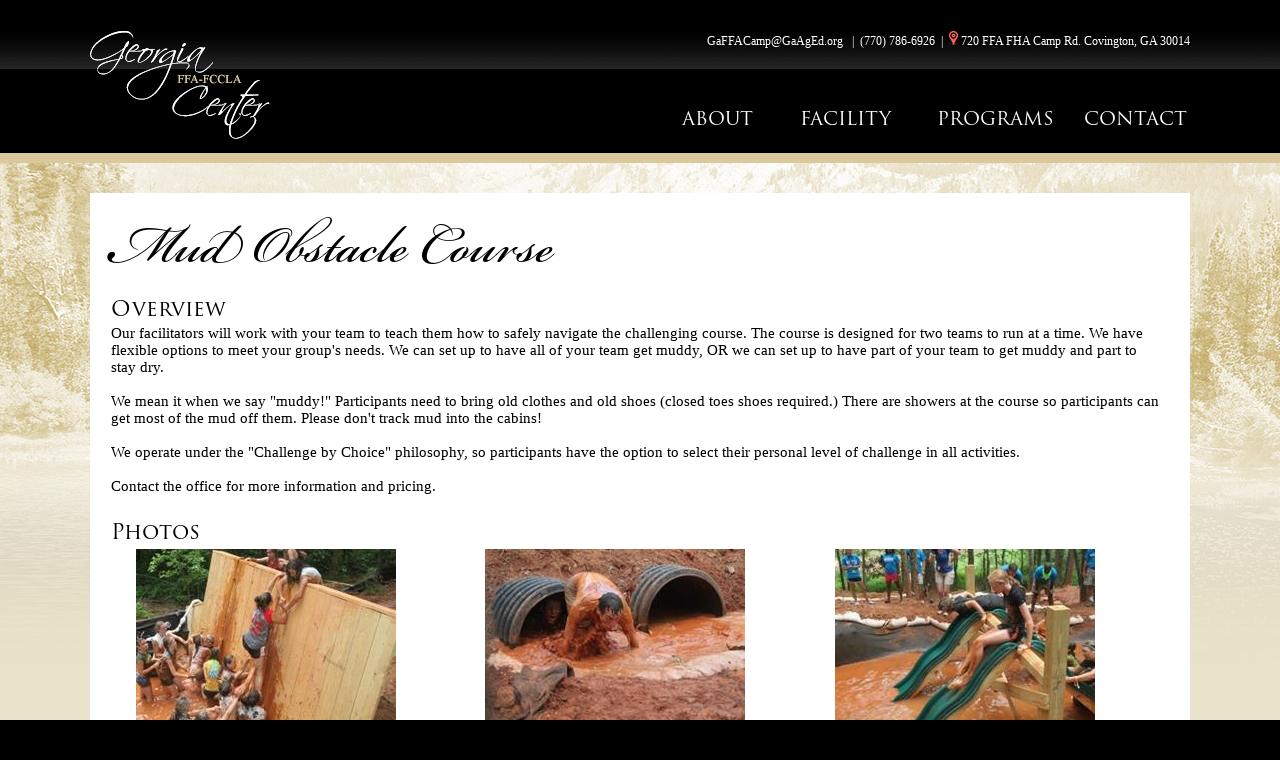

--- FILE ---
content_type: text/html; charset=utf-8
request_url: http://georgiaffafcclacenter.org/mud-obstacle-course
body_size: 85744
content:



<!DOCTYPE html PUBLIC "-//W3C//DTD XHTML 1.0 Transitional//EN" "http://www.w3.org/TR/xhtml1/DTD/xhtml1-transitional.dtd">

<html xmlns="http://www.w3.org/1999/xhtml">
<head id="Head1"><title>
	Mud Obstacle Course
</title>
    


   
   
    <script type="text/javascript">
       (function(i,s,o,g,r,a,m){i['GoogleAnalyticsObject']=r;i[r]=i[r]||function(){
           (i[r].q=i[r].q||[]).push(arguments)},i[r].l=1*new Date();a=s.createElement(o),
           m=s.getElementsByTagName(o)[0];a.async=1;a.src=g;m.parentNode.insertBefore(a,m)
       })(window,document,'script','//www.google-analytics.com/analytics.js','ga');

        ga('create', 'UA-2741642-54', 'auto');
        ga('send', 'pageview');
</script>


      <script type="text/javascript" src="/jssor/js/jquery.min.js"></script>
<!-- include Cycle plugin -->
<script type="text/javascript" src="/jssor/js/jssor.slider.mini.js"></script>


<script type="text/javascript">
    jQuery(document).ready(function ($) {
        var options = {
            $AutoPlay: true, $DragOrientation: 0, $Idle: 5000,
            $BulletNavigatorOptions: {
                $Class: $JssorBulletNavigator$,
                $ChanceToShow: 2
            },
            $ArrowNavigatorOptions: {
                $Class: $JssorArrowNavigator$,
                $ChanceToShow: 2
            }

        };
        var jssor_slider1 = new $JssorSlider$('slider1_container', options);

        //responsive code begin
        //you can remove responsive code if you don't want the slider scales
        //while window resizes
        function ScaleSlider() {
            var parentWidth = $('#slider1_container').parent().width();
            if (parentWidth) {
                jssor_slider1.$ScaleWidth(parentWidth);
            }
            else
                window.setTimeout(ScaleSlider, 30);
        }
        //Scale slider after document ready
        ScaleSlider();

        //Scale slider while window load/resize/orientationchange.
        $(window).bind("load", ScaleSlider);
        $(window).bind("resize", ScaleSlider);
        $(window).bind("orientationchange", ScaleSlider);
        //responsive code end
    });
</script>


    <script type="text/javascript" src="http://code.jquery.com/jquery-latest.min.js"></script>
   <script type="text/javascript" src="/cssmenu/script.js"></script>

    <link rel="stylesheet" type="text/css" href="styles.css" /><link rel="stylesheet" href="https://use.typekit.net/djf4qvp.css" />

    
   
    <style type="text/css">a.MyMenu:hover {color: #d6c596; } a.MyMenu {color: #ffffff; text-decoration:none} 
                                   .auto-style1 {
                                       color: #FFFFFF;
                                   }
         </style>
<link href="/WebResource.axd?d=SR_PUt1wC7dZl2TENhlepgWJ2WZpwCKG7xdYBPAyhqbziGRtMcuJX0599fuFSwdnkcBb-AlAA12Mfhprf90_94bvY0fEbtVi5xR2Hi-HP6E3BluqCsRqw9_EyDI-Dx7gHUk2mn9DoKauF6G6yMuIow2&amp;t=637172973379475246" type="text/css" rel="stylesheet" class="Telerik_stylesheet" /><link href="/WebResource.axd?d=4QZvutHM9-TKRJ6dHFLJSVhpRPQkDnjvTc1YUzisx5HC_-e9SD-rTJ9MLKariF7fgTKvLBqIsrAIWWQntXxpVJ3gjmtjmNgkjDxJ8oH2KQ5CQDu_OiWReavIgvcXNwAmyEH7ta-KgF3xJLAfNBYddslwF3G6s2RyPIv4fg55JsE1&amp;t=637172973608934444" type="text/css" rel="stylesheet" class="Telerik_stylesheet" /><link href="/WebResource.axd?d=PXqP8wpISbc-qNcq05TKuFc1e652WI04lvVXDsd8UiPki29GV_TCs_4ruuaZ5RpQ1xpvlpjOEABI_ITYR0hTUVi2KxaRpNtcXVZvgyfPO1oOBS47Lp0cWjkFFsrLLKdUJ4LzDQSA0hnzxo6uHVmiQQ2&amp;t=637172973379475246" type="text/css" rel="stylesheet" class="Telerik_stylesheet" /><link href="/WebResource.axd?d=OzRzpH7Q0CMqOqYR_qyxtWTo6ER04_eBdbljGG0d_mqaVGqz3zVUsaBys4IWL2TC_aJcFy_wDEz94dSKijxYzB1rbS47Z-sPnYOA_vr_ELUxNTE6PgUbN2w_PMsgadnFX7wjaRi_h4-E7yPyRyDUP7LKE7S_V688Xy9eeP4X7TQ1&amp;t=637172973379475246" type="text/css" rel="stylesheet" class="Telerik_stylesheet" /><link href="/WebResource.axd?d=4xqpDSFj6p8SSBegSanBaT6pFwvmLbsNaI8Y9cHuUfBCs7LKFfW2MtGWZAjQ6RLUd_8O9B8DAZKTwsnlto-gblDlMf6vPWU2Sk7GCOd_-yo-NPmISeTdeYBx3joXG54XwHahG9bQYSTlG9E-uGIx6Q2&amp;t=637172973379475246" type="text/css" rel="stylesheet" class="Telerik_stylesheet" /><link href="/WebResource.axd?d=M_Y-3Nagb8KY9Lx1JV16lQp8Fu6cUFGJQjz6UPuY39kFU3pMz_9H_fdZqpvt3ZYjGBojz8JzDmjfN37RyF5ZYTKgAKDR843GJchH6cAxRj5zdgizEzLwjbb0Phshw4H79ts2V10vCMPCxnGfBXfJPvoNW2MtCABxiOIlIrexssY1&amp;t=637172973608934444" type="text/css" rel="stylesheet" class="Telerik_stylesheet" /></head>
<body style="background-color: Black; margin-bottom:0px; margin-top:0px; margin-left:0px; margin-right:0px; padding:0px">
    <form method="post" action="./page.aspx?ID=476" onsubmit="javascript:return WebForm_OnSubmit();" id="form1">
<div class="aspNetHidden">
<input type="hidden" name="__EVENTTARGET" id="__EVENTTARGET" value="" />
<input type="hidden" name="__EVENTARGUMENT" id="__EVENTARGUMENT" value="" />
<input type="hidden" name="__VIEWSTATE" id="__VIEWSTATE" value="4qGb49nhOs3RTuUnCCarNVWFv1p/E+H4xB1Yd/NxsHq0Wf5g6fjXwIrXNca3Ic59zIL/WR6jlgSl4W2Kr632X9goWRXk01l3UT06Q8IVQx0QJBbzXXOA4koFkjr7qe/K2gjYMj4YowSr0ayyGNFpQvtDuiw3KhAidQ4r62Dk5YYW0G618wagD+9COpy7voIkVk8KI622Aw0Sx7ADD6+daX9hF+ocAVjhrtGfksPJXmi89Ypqt4CS+0nYh7vRaFnGVUSgdhLA0mRw3XqI//DUk8OB51Lc5H+1Xv1ZMTWCWeZ2cKrJfjL/rDCdpIKUeMPAG12YwKMV6Le8o2kL1dRDq9gAv143mwTGgx4+FV/v3wkcE4B2uQJpPr/MQHuC+V21PPKNM0rDDbr/20Fczt01mrpWywz9GtDl9txZAFFGwkJDBythJxzmXfHYMUyIsylBwDQiFUqktbigwM0HM0eBqjuzQtg5WXcBi+fq24hdkG60B/rmuQpMJ7ReGvCWZxga1HtZxLM/P555s3PVUMKPw56O6ZcLwpQR7FnRc02zokPVCf35FPun7DrxIRD+wEHftVK+7fF4oXRk/qWmD7dBBYC2SywichFh6hR2SxPdFm61iSju6vV8FduJJMui7GT6ku7bUoCzXIXn3UPzJiAbhB3VvwROf7EoM5Vrr3iQ9WIkQo2bsPPI6nEEt6COeCl+vC7SlISi3Bvwg8W4SyqLT9Pcx1jZJue/iw42hLvcj6EgIJAMFCczwi+YvyKCWrOZFt5zOV6f8t1No+GnLsFKe1sRJmcRp2vfUbDNpwFXQbuQ6cdCFhRoC39pF4uLIAtTrWfxNqjDSaiGngz8ZfI/[base64]/ro918GfpKQl+Q4MwoaiYieqHvwoMCWllYCH+5w+2qk1duc21JCN94/zbWOZN47Yk8zBDkio7uFEwqZrUt2YAtUv6eiYwBftHOIkDxU08lrwMeXhEFfd7Pk19wPM1Fk0RtFIhQ86gOd50X0zObHAzrMAl6IggV+O9MKBVxCIIj+k8rk01mUR4Ph9rCuqXjnKGn+CWVRNHMdBIPO8DVgNZEPhJyI1SBrZ+exMYwPE1O/eZGdLYrRsGlCbBBw0AN3TGbh/nk8LOCdOdZOJn80mRoAPMGmejkgmtvEX/bYQdmNuMNO52tQK6yRgSA1YEcW8oHX+Y3znZK7HPDEWylWAKAn4tjHs9eNuK3ga87cO+GRNzcXwro1b31+MCEVQX2gp1/sPbo4wqvXgw8OPIx4LVKvBhgvfhIKzxODloU1cr++D2RGuLRFRm+h0ODEdFRo2oFxg0+os9NbxVcxL0tou7jW9ETn/9i7MTb1y41qne0DrGdyTzYstx6VBaYP9UMpNOfjjuR16GXVQ5qXyl/TBZogtxF7aBL2ChMx+j3AvZF16OWDKDhvRqOw73LTDK4GVeIgPrpCynCRSu5jnO2Ylbl+1XMcl1uaY+w3URhNc0lk7xFdO1cIRCtqHmqN4QVcGMbtbzat26flHNvGaJqjD4ucump3b6bkJQpBDzZanw1Tc+NvjGP2knFsFM/5rlfeyVeT7fQBqEjNDrjW0P5D+Yd8ZXG3nrjhmwr0RZbQj8yg8U225wPsaAXkjzF0oX0awoLzHysMGzqJM/1ZR1VOsYixhCUKrG9Y100CyoRrQY7s+M9LUaVOs2j+cYTmixodOPeRDxCIh6O4WsiKedZ6FujZHAuTz95+wRL2ZKMVgdVHryihHbMwoul5XWubinw/gX4kzc3DglJnetkPlJW7jl6RxbciFAEpFDFM6Sxib0AeAn9++84VQd1Qcj1Y+4Z4RRoZ7LXOi0BskYgNJAmU2/r8/2ZX0seh0PGQsbtLLPgBCpcHOWeWN6BwiV23j81T8olxlgC1uPnq8dCS82gOtZFedDyoz17c19mos1ikuvYfyxKQP/xPN9x86dOJ+iTQdjgRM0AFV7/j+oc1asO67byoHnt0SM3myS+/s4DlR5uNHvKZbpevKB370yGf1H5D2QaUrnRTIfIIl0Y2CYeJ+aewlj62MfCdgfFlEk+o8IFkc4AogvwIkvpzoyLcgSnj6bn4tbrpiaJ6qmbX4/fTWhYj2H29mmp/4ZpnHl0mNMJblMdsJ25jzug4MlmNrWZfFk3+DwGeXs1fUxJu+AXEdftUsMqVrH7A27X5HGKWLWloV6jhiFAA4osnYDQkLA4c6OxhO/cla9RM0QyFspHsHyTujbYH85QwIfews0b1bjBjsPk9olzOtC3fPiDenby4IS49duSV8x5am9X/eOc5t/[base64]/jS2Tkcu15JVPAsDMACqExDGJuVE0G55Z5T56rOF/B62CFriru8i7MOMUrv3WAwQZwT5JOFFRNtxtzcbGoUFwI9frX2nN4+kuW3XqEvvfFSXpIhlqZSVEH8xylcAnozJzieqxYQbOdU+6il+sn28bwkrvi8m79otBB13GcyIHxUw/yMfYFT3O8tOyhOuzlytvuKCXAeDv19SIPJvdToqacCnkD4Ev5wZon0Rgme789Z/F66M+jD2X4hshX4VgHc028kMU1JeEjMXv3kMRiiLlzZtRu7fkxkfB5+FSuI0lSAcxBYasAmclqPyWg22bU7BuFOwDH4A7T37dIb4l+zFv/[base64]/zV+bwnI3TbXhLd8bP5MuyksqC8lID9QKL1qk2sJUDRKe5hOqd4ttK5wpkZNsU90bHgh90YdJaz1ugTtRO645VQVDxXKweiYmZ5aKviVJMUnR1oYcKkec8hFd4S3fDntKUaXRTrxKyE2cxStt3aq4MEKS2KconkADgvvDRG9aM/6rUkQFTWMlKMWqNttvZ9LwQMReCwQ7iJMTfpB97FKBUoK0oFDDIjE1lb1uOLD1B06mBfgm85w43lQxpbisCbUIP3AplxnvJ39OU1ExgH7+8/5KnBmRRDBKjWHOjsrLzB9Z5kAyLCVFw3acYWV4S9BghwOq2pDWkDFOwFtpKDvoU7jgrtu9Vq+R0vDiYv3XeOTGP68taYdq9cNLjslK+QG1vKigaXU7Cyqmdg/fN+OYDg4XX9M/EGldVhaRnbnaupiEEY5q1oiXPp+p+PUdr9fRCpE76Sffxxa19HudKc8S5SCMWDo5vPeim8SwvBiMLYmOmJ8kasXtYTQAtFfk1Hyqo1zGleGFH1P2Rcmw0TPQWj2hMM/QrbsEfxw6GZ+qJwG7RSRiaxgj5imTPX8fL1j3qJDbybeO5UyTpj2SrJl2n6O4oX0pUT/ic+7CFBUKyuPhvQikjWrbZLOxSZVDSPeFm2jVrKWCP3VJNxjQctYjAe7jdS6NKtsXHzkNxzNe2Jh0EhTOplrb2CRAMPQV3vPJZ6Kq55gSWeWzSsEvsRbN/IfvqXHV0YMjbtFwDZfsxu1NhsRRGKiYFOpnNpQEYyH3TIAQmaZouSlaAnQlJ+OMI2KOT5GFcGRfkdv6Y7Y0aQn/WiuAc2pg9XRfe/k55/iMuHf0XCSbP1dPVhGAd3qAzfRKIMokWZuaNPq1qFBJwBD4tq0fwzEf+IcaYbdMAL6hm+qj1ndO3unF7LKQwyvFm3jpaL/bg7JL1WLPBexchJD1oIticAcXA6fgqaxmmjbznJwSD5WKosMULofChjxa24WiMdYmk+fR5dDzH4xud/nE0ET6uqu7HEpowHYgWdN6oJr8/8ZOxbtu8K3Eh7UpgMHswRVCFqW0H5U+UO+lNeU8WN86nDbrMePBlmunQr2bVhVMTzYDXHijkZlmG6yUEPYuDaIKX3pJnDN/Obc8xnsoicN8TeLoTObMjGyQkYUdZm81tcpwzSSZgaBdN120k6S7dDhkPiF4snETh3XRZADbLG44s8mwsq80+5ISxawbNYBBps2G048gJ0N+qfR6nb/POQMGq2kElXZNgFPbB3LLA1mndn0nLOdgRRnvjagwXjgiyaMyEuQuZQutFIXrZ2ezVrh26920TGlqUqintYDk2uCQ47AoIAqFfyX/[base64]/O5a7i96pdol6QVcWtPoJM+LRyt6ndxxuN0lZA477Qbo1R5iNjA6s8wdMvMerkiQPUfF7CVU19a4lEGTRX1zXl/UGOD9WWc1YTSjPq3nVFT/2eAKLkNpUZH8KTTXZCLSvpeGPINrpywJL/C8V+XwaWnYZDgymvImxBQwPm5hcOsEaC4iOCxm/1R/4go9BBSWZRu+RPchkq0mtCc+0uXUNb3u3oefcaNnJ9Na+w6SgwlO+/vryIXRM/rdjwRZKcjXkVnYT0GTOOcwgNk5FGoz+5jf+EBTHJHsX8mKv5fUvphRT4ijvjpbvOa7S5TbWhZyF81fE8QRM5xVM4u+RbIWQRL+bFMnMDmjBEA75xTHOMMdKxKm6P41HxvfkyAbhLTwc5epzOByrmcLHl3MTQ+k3FrdcEQ0ZWhRd9jx/ort6wGal4Ri1WcbEHvGqIPZRZ3BMI0bfw+IiabmVKfIxmQIkgHW25FlIJPm5vdAu8hWQtW0VYmTsfVL4regwdQ1Zkj8VLAU0V2wQELGmuQkRlJ9WTu5iHq8oZ0a/To3taDukk5Yj0W6MLPpsd9izkc242XzNwihwaabu8XiPueS0Vlj40+cRdOWMfdp/zrUvZgJ02PGVafeatVJlNt4bcycR6ijVskuhqOYQHsRFOL1KJPFdS0cc/IQb/4KPlhvHPLZ4xUhwzVNZZAot9VJah5AdIYytw5aUt2ty+XsbSuGQzf1u+Kew9SNurvdg7vG77Gl9/5rlfuHkm9Tr2A1J+p6qa5rmvOGdzTvPsQwKy4sp1F+NJQiwreSO/[base64]/cg4vmnwiOl29h4BRPxkW7B3THcEZ+7RSg9fm2HNtVhFyosXbOBIYo1b4VEyPmONJKpVjhJpowu6lsXhnF9csTgtUnrRAnPHknfo/ETqpk9SKoaGaDgWFS4i+Jj9+pgYBnKYxAWx2+Ya+cEd4WHNaMika54e7ateGnXAwk2pLYJ/XKo6lWB3VI5pmYNf8CIoZMUOOEZ2KeB9QPateYX9ZiVabaAqC6v7S/F6pVDBnZlC9OvzVZeM5qlTEBu5vAMrA/BXkr5Tr/jV8y38uLBD5tRJ8R3FZmdfKnZGbJOb3DVyFA4HX9BK/g8QkQ98EE1iaICl6jGqNq6mYb8gE/adnj2TNVlvzp+9KoTwhYgv0W+mg0aNX43b9jm9QloyrsrB4cVj758Ib9aAWt4WOnXTu8TPwDlh/nVY/92E7yKfxI1aNrweoiPIIOHzNRwpbNOVhPtg5UUdIW+wpbzygHVNd/2NZAZVkxYtblYKPDTB0eurdtAE3GmzFp6HDepffJHdOnCyTM1TkXWS5rP70GQjscJRxPmFGs1MwEHlc6m2WLOQPba0GNhbrukORt0xE+lUrtLfdGxRU6gXRzuAyCF5PwlD59XQW1gPmxpuoaOU1jKASz8owEMw/9sfre728YKMHcpUxWG+B0kRxsjG4ynC1vInjKh94t8MPehjYQhGJymb9vYmPc08MVX5ACyvH3FV7xCjyWy7if4AZbCMMCWIZ5RLaH6YuofdFWm1S3lmYlPiJ/moXhwKb3U2ieKG7Gk2UiGRXC/RyDW2F9TruR6X2GU89NcNXWki3gUgQjZulgxRuuMeZH+zdzKuNwsJBlGhLKHPIpXD2dlRLOHMWcSxg/dNCkJmzhaDy/dPb2aEYeBoe+BWc1nbYHibHrKZEFzWOSFe0uJIaZXKcFbCTwkWxjbJcXPVAitIYeEi6J6xO3xqOLSCObOhIUQUtz8BN627D0AIiWYU1upk/VhjblyFJdyWJujNd5jfq5gc3V7Zbsg74n5+iJDaFv/cMhDm/jo0CNN26WZPAMZSaGQDooYZonTzqITXYOEfIg3aklwVFTedO6097qoCHXycX9cfEvq9B/Cs4AdWNId/uLzDn+KY0+wIsj7YMXe+DkmT/ZkXlVsXRDw5lmHHoCYrlLylu/024L3UAuFoN3yl/FRiSHKm/kn+B50nMEXXdWsZcoB7nOnGlLPGWBZDGDLg6gmwe+Tg4f58y1W47lq/oGiNrWYNLRG4CbVNjOMILcjLXfemEZTfAZfIQYr04ch8yTHqmsNKT1XOJw8IKeqyvd+wMBfpFA6tQih3S09+1cu6xXuyfZ/zNx91Hh162s2wQ4zQ5akpP+TCPPLSwArRND4fHpVqQaDLWPVHvORwR2ynINZfGCkL30odH/i9U8K90HFoJZ/2FK2m0xgzy/kS/LYPGLwdgVbuu2yPWYxFnfF4k9ICzDH1SDymF9xvAMNKajwB7a2PxEvXnuzo3DQvIROO26hRKW1aSnEbp9JRHQdUqM93tgzs7CnMVmNpsqHcGNd8ykQ3nqk1M67nuTH43GQ4Ll4Z5AWSYF88YOCWIPSo2tF5zuYy2KsAvi0/D2U1vcv3/69rAni5cCyLPXebFS91ujy/7Mlf4Uutifk3aIWBMNWVKNWy+P980mMxTwu6o72CFXkrGweQkX80nuySv65C5JM1LjT29mMAP1eHZ+cxYDxOFwZR4MayIeknFC4Pf+Cz5OmPagBV/vF9bXdAg90vfywOe574pdB/r0ieY0wcTOvpEp7kBDaJkbW1eBiQj+jsWhKS1Zw14TdFETenMj/fga8gTRIMtubbh7gD3KI0cR5u98KAFb7kswUKWO/X6u4tTN1I45nDIIxPfRx/0OJ7jh+QUqES41qzqbMuHaUxnm+JXfLsQkbx1bAYd/3xjmxIfG35A6Vun+o/P4ik3nR0m1AgHBiB05jy4tUDmn2TDxjy7HUHml2NUC7uWmuIoP/rK7iCKXxVehcHvrZP0Bq26IOhzNJKPKyhIySvHLZAm9srOY9spr8PHMLz74kPzfRdxeNrgrCedSs/KQA/oH1Bze1gsQL87VO/DmhpILdeG1iJnCF7Zojsr+mE5TkbK2VsklxjS6K1gFytzGHnGva2unaAxyGthlK3obzeDHvXqcDS2BdlnJZzrLo/ylFLEF45Z9W61WDYMpqrycJG9IVNEkn2sj3RLsDrVy6nNAiUiiaDyqBkP0FpVfJDKSwgtt15uf/qkw8xGtXGKHRCwnE24q0lWrLAjfQqAKmWczDnZCaRKa98tYdVvoezKJO1VOgKIeTyTA1k+zvdxMf6oLEo7QPyo7wAB5gRkhv437nJ1Oor23be96Jivsf5JkD1gbmZkWLShlLmFjaps7wphB/HPxPPCNKLLEl5d3333HZK52Zrp5mnTW82tc/kYqcA/5zYd+iMdtgwaHaQuMlEpKeWlVqe2QTGASEv3T67WB9MK6/dc9N7cOVwLvPZNnuyXaM66kwxG2HnrS7Er4anAGkaWLBDxwgulEZV+i1AU8q+ZU7+sjGjtNG5NQfMla09SWZQTKFpDe2m7uTihIW8/E0E81zjFWBJmrDXQuNYHzxag/hapAB+/+U/Yjrs8QOcMK7iLw7R3sHIkugmh4AOQX4mdv6Y73wDizRytj5gm7nvtgs5Btfv7z1K9hnTm7MzAcj2MzahgQ1xMKBvu25e/UazcYaWd2cAsOoGqf9uI4Jabkgqoh3qB7MQd5bmqgrcp9Hu3rT/LqLOqYHgKHHodR0sgxcn+9IkZHHN3AEY2C0i1f7ZuWWnrLdjw4zPsOy0fYrN+DVL9wqtF0I7eYPpHUQZj4UoGp3UzCbZ1fTq6OE1QuwWa74SofcInJXQ/8e4KGvdfjuu8rhFgewl5OL4my3e0snzWhUTDK3KO00yvt8Lup1D6rRzra9LYOfN2OoS7G2I6BONr6jvwhJGUetCT5a89ldm2CXwVKi2ILvLTaS75eBrHxAH9gWXaHu+exgp9fmQ0ylW12jprVFbTqlWbHM/zKMCYOLSXLMwWxgByicSGlVr3xBY9+CgpBiHyxKTaMLjcfh/bx4GayqtWjzBtvRoyPfXObRbgLjWZEmHkUbBxL++OzwtNEDt07I2Ey0tVNM1xwaG5yUyTUsfGJ1fhYpSPhrf0DwWbQfMZ6jAfjJKe3cztDMxHGlLVeAxeR5qZLTjpJhoadASgw22qlzYlVw8lS/Q7FSwKqB9DVZAex9+DH3tzIXgVA1ZKkLy/TpiCsg2uug1Vv52P79zYF5kRtLCIphTalObAFf6vw7nzKgUfnhaOKs913pS7HCGAFZoTvCZemIiF3sPDvlo3J1MA/grYcAOl4o8q6A8pTk96FhZGUiE0rYZxDCt25+VYolwqm8kt2yrs4u9zfq5UXRIbM9zd0ZVzjF+88SCPvpZhAAXp2Zq3015rdJMp4vo6rQb5mBRrVG/NemoesG4f6J4DAl1V5Ix3JBCSNpCYEAz+TM0gwYHWX2pWErMvZ9jG98MP1vyFsYUktlREVdM0kDKHnX8aMNRU9cJBRGYK5+gaJY/1yp3ayGVG6OrIdqPe+zdQISELMrZQfeXE6dX1cdMt/jPDAIG4LygJX9Ulzmjd3vHUeC1dLfSYZ2h1bDYMGDbpH5GOizSS0rQSukTuRWRKEkq8HjDz35HkyNGooHNRKKWLHmVuQ/GPsMR2j+IOMaqOgFMSvSeGLEbfMdMOVR0TYjiaNlDrUbrFUi+YzXPVdq9mS2t6UdCPEvVJZ3oYfRu1iAQ1SIbNp8A3irdf5aAbjo9oo8gVopf/fUDrPdo8PICxgyo3Jac4vRH3zdrnun/pT4yyn5oGTJ/V/IT8Jp/cGU8KAKM/n+jXfDAhBegDaMxHxP3Fn4vlAtANOiymKBsxXZ9b9C1fpxjA9UJJpn0OwUuUF4BcABeo7JAjXZQ4LtKwsLMjzwX42I6sK/[base64]/BZ7K3QPuji1mtiygvwanrMsDKRw5gRKHCzgU98yEXd4NMBFFEY6u6Aq0zc1T4peOZZ8+4aVF68ThggA1nrx1jCN3GCTxzAndCg2cZi0eWjCLCfvvP557BfnUiMveSQS5R9BbsGNZF9DR9Yg2AhC+nAO8Zk4Mqb/Fj9MwQzlKvDiUJmKZK+vHxWlWR/mjDubRrj6fMcvA/yhZoxdJ5l2e8OYBBkjvRi/IKh8SYTigiKEKOxlYG91k3vwKqjFMMBJNHwE2dZqwU/Z7VezXS83hdXY94Bioauk1Opqb9Py6vH529Wr5cRtMVhaIsm+Wtm2PM7aYE0GRk7Ue17eC7kkQc+dwKO/yef2+8FG2ySIza9a8PDfPOl4WR/okE8px+Ig9zRuSCnDZjNrCxhw1CfjDoch5HSTNjAQy73nGoJ4d1Gu9H2srB3P2FQ/DKDcFXNyq+tQdGsefE6gPFHgnGTpcp6vWZMZCkBlCcbbTJaBbQ2/IODWN577DisLrNQhS0ak1anSwpa2Y+uJCaxT27h+pI6523/S52vscFQ6w7MYE1/Us7iG9h5EUW/gk6Kgl5mO6R8KGtbxW/45YkdN8cpIPgdMTxewCNzjI1OxDwCc7idYTaO2DcpQ5f//PulXzuYwNBGlf3g4+A4Dxk5wvidZhHVEAkpKBzYO7y6Hk8Rr/DCWw6KthWjPRYtCX4R3bAdW4bgWtiqsXdULayfm10iyoHROKUoJ5BuLZ8+dEhQzJ5P5Pej5869auw0f2wBtqzMSjkoeABLLlx9eouBW/WfEdha2P1JmgBhMy4Oe4TxLFQSfjZoCMlH/6Fzvnuzizwl9igLCkIv+y7fGMle44NWHKmPUASBRFx96iGxQ2XNLsYtJQaiLqpZm4m0vpR0lfyUxqldhjT5NhAs96O3iZkbaxz5XeFuaa276GLX+BJO/FcPOMvYIwlx3MIK4UBjIQorMpZgEM9vXSr7xBkVgVEyUe802VXOmn+dN32Bwz1CqdoGZzPtnmiNBDZwZrP+HUg3JgR35c6NUB9RK/xu5D1lSg+3j0ykaWIPq2bvAkXk8s5QPgfQ3oM+Nft29Ztm7TGrfKegJ9OKRDBTEvfgV63fVkAi/ulGYH45F9qZPPZOEKe5sdXg2ljS0D3FdNuQK5l+tDylQ1xmEMTjcPIJIEYeIFjXZU3TxSk0bO14fHrxQJ0Kk5dp1FnIygCpnDestxMU+b7AbEc2JsIm/nLqlp5D9dtEFRe6KdJOrev9YQICHgf0IhL5lOoV3SP512rXrVDdcopfJt+4nD9goBlUmxkgpscLA==" />
</div>

<script type="text/javascript">
//<![CDATA[
var theForm = document.forms['form1'];
if (!theForm) {
    theForm = document.form1;
}
function __doPostBack(eventTarget, eventArgument) {
    if (!theForm.onsubmit || (theForm.onsubmit() != false)) {
        theForm.__EVENTTARGET.value = eventTarget;
        theForm.__EVENTARGUMENT.value = eventArgument;
        theForm.submit();
    }
}
//]]>
</script>


<script src="/WebResource.axd?d=1jymLt8gl9wKXFsgZhJMi2GLTTG1BTMSJZvaMTfQpt8MkhggYa3vvetvL43Gim12hvq-agt_J_ilpvlzcajFKMJeZlf8LslUwTffv-7tu2g1&amp;t=638275698923804105" type="text/javascript"></script>


<script src="/ScriptResource.axd?d=2EClg7xEXw7GOiBAhyPlD7G8zEKDim2ePUf2viv5YK8NIpuj9A_eOMqdjDJW4r7I3g1bpQuOqnl_-Wv98v5z3BXFZu8rljYma4i51CvdXbIYTIknke2i95edhB3qEkEfZe5qzaGnx0bwrJDWt-4wPEi1ue3eIe1jHPHglHZ9JPg1&amp;t=125d5fef" type="text/javascript"></script>
<script src="/ScriptResource.axd?d=kr-zmHabfyW5XUpSZcHlkkzNqzAgdAOPEmbK1wKybX-w8kFbfUEosX_RHXAgbsoMQvuKHb27aD66aR9YY2kPDZDhdmnVhWUOwCgBe3bqTbSld1-z73d8CICbUbyzuvJAq3PraCAPaAsGekClkZCuJw2&amp;t=7c776dc1" type="text/javascript"></script>
<script type="text/javascript">
//<![CDATA[
if (typeof(Sys) === 'undefined') throw new Error('ASP.NET Ajax client-side framework failed to load.');
//]]>
</script>

<script src="/ScriptResource.axd?d=wIFKye5k0H00GpiqO2c3M8J5ygmcESoqg2u5g1kI048AYVveVZTdn7SCHfUIZW0-DJYB7EyLaKmsrRhni_EzPSoggTps-j9N4DnLqNtwkR6Kb7vZ-0tyq7_fJK71eqdEsFe7sBjkhEIMhAsLQl5luw2&amp;t=7c776dc1" type="text/javascript"></script>
<script src="/ScriptResource.axd?d=yZ7PpewWaCyksDNuQ4830i9zWQS_s_eoV7rPxtgjtGFVXrqa4H3aIBDZ3gNmiBo8lGIeiqa2DYWZfrXBCKxzQY9TM8_HJX1YtTZT2Z4ZdbimwTcqKIO-pufRSDMR_Gq3NCJ566lkzXY75D3zLnIVXw2&amp;t=fffffffff49535ad" type="text/javascript"></script>
<script src="/ScriptResource.axd?d=R_wouvsrb-xi9z6yN6sL6i377udbPRPG_7OIr4s5T2qX3-mI7JhMjyTu1AZojaFJiN-PF6sfGaiQ1dJsXhPRu_5bJK-dToDYOTGPQgX0gHuWDn6Q5ZRz4X0ZiepJYlD9QNKLUi6CI-_YF97EFbqFmQ2&amp;t=fffffffff49535ad" type="text/javascript"></script>
<script src="/ScriptResource.axd?d=1ldYmFKYwHtgeDCmHHinervhhYfBa_Z0HlY1Y3ZhA8rcIk_066XX27i0z_jmh652f3KQ0LOYbdMKrffhNiVuo25xLqDHJzqmLSX9bCmZd_495GrdoVIri1KbyUVyeFkVylLHj-vPePnznxZdBYu3CQ2&amp;t=fffffffff49535ad" type="text/javascript"></script>
<script src="/ScriptResource.axd?d=_BoqPeBZZ4T9G022EcisdVDVIxJ9bfsokDhn-di34RS1YADTxg2YovbXZbdwHRdsEChBijYo5BXsqMAxyheNopuXin3HGjtGCX3Et2thl8F_9B8z9lzgDPDu5BEiVSpEOOE0kWpg0cFhpYofjEf2u2bRPcqSxU236coaChIGMwg1&amp;t=fffffffff49535ad" type="text/javascript"></script>
<script src="/ScriptResource.axd?d=b8nN4RgEWEydMNj44e_sXwLd6GJygQcw-72jc2WJ6Ypojb0Oj28QQ3WvaT4xrPNz4q1UiBPiRgGMwIfIkDDprorL0CYPIZjWIm_O5U1J3evPdbL4e_j2YbArig7jpbt2sTpTujEHmIT7jQfuvqP6JZATowKfabxNqW4yjZq3yHahWXlhmVlKJwhoQY3cYo_s0&amp;t=fffffffff49535ad" type="text/javascript"></script>
<script src="/ScriptResource.axd?d=dRifU3JPQp6szes7WNfYqpYDKkO-xdRRS8q7vcyLhS7O9Vi4Qpu18TG73vU5u5nj19muKtSvveTISo-roKgxxwTmJuqUfSEOjEijLCScELEAozHyKNF0I2D0OyeHbokVaUw5MduQdRgRc1NyVWF3Rxzcf5hgd6tNZUVs-BpZ4TRkH0rTjaRKmXdwsAQf3fsn0&amp;t=fffffffff49535ad" type="text/javascript"></script>
<script src="/ScriptResource.axd?d=A__ML0ov-kvLYxmz042iZwpZDsO9PJvf90ZAJttRnLTgegIA8W9JUvOfRRDUp0nf_LQ_3LWTV0QT9YLfMgi_zLw1n4BNNzKG8gMK9rbk-tUoYQJf_06qvdT56ukReLRgRMsBiLAgLgloc6tAAAl3OkWKnCzBTgAAFZvdHTWfRaQ1&amp;t=fffffffff49535ad" type="text/javascript"></script>
<script src="/ScriptResource.axd?d=K5BftTjXv2TiNPw8F93AagQ7b5Ct7Jr4BO1m4pw3LLXMB5ygTasIquGJOfQzeZ-cnwiXgSzliIfrYucGIaZnFdz18Zf4i75ugiEVaX8_8mwg-6C9fsld1eybfaU25pN3SPS6ALLLMbp3cuzj5ukbPGGH266YjmAGfOaUGGPUbn81&amp;t=fffffffff49535ad" type="text/javascript"></script>
<script src="/ScriptResource.axd?d=hi7oJnJtSCJ9H5ez07gl6kz4lBI_-33O39imcbzkeoGVY9eG7UVbi2pFnYXpaMBqCtV888qj0aunTpXE8gEuaKZJCxGFb2U_B_8ecgjaNBrFHpr_46SK7htAt_uqaKGot77Jxb64GwUW126qIwElpKJHiD4jJ2yQeQ9Efw3eGJ81&amp;t=fffffffff49535ad" type="text/javascript"></script>
<script src="/ScriptResource.axd?d=q6vkO8UgsHDxZD9KPgN0LyhEmDqhAdjaX7RbEbrnHEQTN_qfJEzIzMehEuEmYGX9Jpf-fON8ohoHvL46E70yYXrrvsSGFz3owY-uy1hmPCi0q5Y3-715xZ6e_ir53YKGWWPBy0vQv0UCejvi8ieVDU3ulV8VQ80QHR29mba2nWo1&amp;t=fffffffff49535ad" type="text/javascript"></script>
<script src="/ScriptResource.axd?d=rOH-HDk6IkRrMbHgO-MpUQIsMnPk-mkkY21hGZxjDSoIQLhb2OsPCfyWDNmIQWFWd_0D7Fv0uKGY1a-O2ahhBZW1HtG-vdSpZ3lI6xJUYyoj8OLf28TNsu58J-YSg52OA9Dq-KiQHPew6ie0ZrcsRRrKvXWgx8bjmAlsM716JdE1&amp;t=fffffffff49535ad" type="text/javascript"></script>
<script src="/ScriptResource.axd?d=73AoLB_ctlRfxbiiI-wRokA6RZKfznNGm7BioWbfAwUysvVCyhC3xwe6pUmV5ZwVUbzi4g612CgU8bzN7S_u48fd3snSGOTHKro-Bbn5iuUSA2C9DMpA0POSDAS87zuCxlXcqEqYk1yEwme3wIY2rH977qk1JsGGJEv7hZT6B9w1&amp;t=fffffffff49535ad" type="text/javascript"></script>
<script src="/ScriptResource.axd?d=YiOZGD8-kRLHBvIL69BbbbQGCG5pPaM-djlJKVfLyeQLW__0xqvVXO6n4Tgo6F1CbW7h8XT4vQVXOkidpmbZgleyCoKAV3VsINavPzo57QwcTHb2k4d8injxLFn1DBCA4sDYy5MtSeXAhOtSh_iox0iFPt1KN0-bsjm_GaZkBjQ1&amp;t=fffffffff49535ad" type="text/javascript"></script>
<script src="/ScriptResource.axd?d=WmsaTUAR0Up5AVyiP7Z5pQgRUY3JbVWOa3BdgyJGLYo9bAt4QG34XMDMfocawoGHqMdDjhN_Nk-eYr86luzliPUr1HmXOLWFHjPNsDMIZHd1VhOHQGWhUesLTWcWgNPQgKfRgSWGg7VIiyYCgf95luJAuPBDvL0rd__XC61dksM1&amp;t=fffffffff49535ad" type="text/javascript"></script>
<script src="/ScriptResource.axd?d=WWRm5lU8bwRRTEsXE3cljjsiAwcmmfqvMQqON8aiUhC7ONL49g_utguiJ4BKco8RpPyIQka69HWpVPkABrlIl6FeTL9Ig6SSWrbp_rlMjefBVfgkwTuPNIWYiaFf_D595OT8yItxk6_e8JptA-HHbotU4v0EOB-WmDktZXbXqIQ1&amp;t=fffffffff49535ad" type="text/javascript"></script>
<script src="/ScriptResource.axd?d=M8DdRVjuP-k7DOLuEBh8vNtOxXFY_kK_z-FOOlfh8KJE0WD4Fdbe48agQK2IXvVb6OWn0xlpk6d4oKN1_O0S4TmeqxjJMvh1acP6FUVXeFb5cshjg9DDwYIVKEROiV8zRNC--01qIrMJf-DbKRrzwg2&amp;t=7c776dc1" type="text/javascript"></script>
<script src="/ScriptResource.axd?d=hlDvXo7OmH3v3378luwERpRT59JE1t6G3hVDQ2aijLUEytPWjiTfa1-8G9BpCJar4pcay22jXbjxXuVARY3vFDGXN4e9WEnevFnOh5x5Ov3mQ-JpcB_ZsjNLvQV8SDWvrOXhhiTd4_Dpn3Pz7vttzZ3YlcMfO4yO6xtxxUpWr4c1&amp;t=7c776dc1" type="text/javascript"></script>
<script type="text/javascript">
//<![CDATA[
function WebForm_OnSubmit() {
null;if (typeof(ValidatorOnSubmit) == "function" && ValidatorOnSubmit() == false) return false;
return true;
}
//]]>
</script>

<div class="aspNetHidden">

	<input type="hidden" name="__VIEWSTATEGENERATOR" id="__VIEWSTATEGENERATOR" value="3989C74E" />
	<input type="hidden" name="__VIEWSTATEENCRYPTED" id="__VIEWSTATEENCRYPTED" value="" />
	<input type="hidden" name="__EVENTVALIDATION" id="__EVENTVALIDATION" value="Bj+E1hZVDPpAzqzYLOdo819zij49Vjq3l0NTHkE1vEZUErAI91segL8DmlAzNtHi8AK8eeg4Hg1s23w8Xotcs5FDmQysXO5qacKEJJg5fw3s/CQuzVk5en8veQZ2k8c7sH5/zAfI8U5o8rbxxHGL825pAq+rVvEbeLPn7NNNHSJ3zWbI4GrNF/QVr4HbX8vK75pz0qVUAvN20b4985XYYYv1h0SwqfrQiQJKkl5Dw49JVb2xa6Y/ZECubRTTgu3r" />
</div>
        <table cellpadding="0" style="width: 100%; border-collapse: collapse;">
            <tr>
                <td bgcolor="Black" height="135px" valign="middle" style="background-image: url('/graphics/Header_Black.jpg'); background-repeat: repeat-x; background-position: top">
                    <table id="TopMenu_Desktop" cellpadding="0" style="width: 100%; border-collapse: collapse;">
	<tr>
		<td>&nbsp;</td>
		<td height="110px" width="1100px">
                                <table cellpadding="0" style="width: 100%; border-collapse: collapse;">
                                    <tr>
                                        <td align="left" width="200px">
                                            <a id="hplHeader" href="./"><img src="graphics/Header_Logo.png" alt="Home" /></a>
                                        </td>
                                        <td valign="top">
                                            <table cellpadding="0" style="width: 100%; border-collapse: collapse;">
                                                <tr>
                                                    <td align="right" style="font-family: Tahoma; font-size: 9pt; color: White">
                                                        <a id="hplHeaderEmail" href="mailto:GaFFACamp@GaAgEd.org" style="color:White;font-family:Tahoma;font-size:9pt;text-decoration:none;">GaFFACamp@GaAgEd.org</a>
&nbsp; |&nbsp; (770) 786-6926&nbsp; |&nbsp; 
                                                        <a id="hplHeaderAddressPin" href="https://www.google.com/maps/place/720+FFA+FHA+Camp+Rd,+Covington,+GA+30014/@33.4365563,-83.8284538,17z/data=!3m1!4b1!4m2!3m1!1s0x88f43a476513543f:0xe725b33bd0db9e68" target="_blank"><img src="graphics/Location_Pin.png" alt="" /></a>
                                                        <a id="hplHeaderAddress" href="https://www.google.com/maps/place/720+FFA+FHA+Camp+Rd,+Covington,+GA+30014/@33.4365563,-83.8284538,17z/data=!3m1!4b1!4m2!3m1!1s0x88f43a476513543f:0xe725b33bd0db9e68" target="_blank" style="color:White;text-decoration:none;">720 FFA FHA Camp Rd. Covington, GA 30014 </a>
                                                    </td>
                                                </tr>
                                                <tr>
                                                    <td height="55px">&nbsp;</td>
                                                </tr>
                                                <tr>
                                                    <td>
                                                        <table cellpadding="0" style="width: 100%; border-collapse: collapse;">
                                                            <tr>
                                                                <td align="center">&nbsp;</td>
                                                                <td align="center" width="125">
                                                                    <a id="hplHeaderAbout" Class="MyMenu" href="about" style="font-family:trajan-pro-3;font-size:14pt;text-decoration:none;">ABOUT</a>
                                                                </td>
                                                                <td align="center" width="130">
                                                                    <a id="hplHeaderFacility" Class="MyMenu" href="facility" style="font-family:trajan-pro-3;font-size:14pt;text-decoration:none;">FACILITY</a>
                                                                </td>
                                                                <td align="center" width="170">
                                                                    <a id="hplHeaderPrograms" Class="MyMenu" href="programs" style="font-family:trajan-pro-3;font-size:14pt;text-decoration:none;">PROGRAMS</a>
                                                                </td>
                                                                <td align="center" width="110">
                                                                    <a id="hplHeaderContact" Class="MyMenu" href="contact" style="font-family:trajan-pro-3;font-size:14pt;text-decoration:none;">CONTACT</a>
                                                                </td>
                                                            </tr>
                                                            <tr>
                                                                <td align="center"></td>
                                                                <td align="center"></td>
                                                                <td align="center"></td>
                                                                <td align="center"></td>
                                                                <td align="center"></td>
                                                            </tr>
                                                        </table>
                                                    </td>
                                                </tr>
                                            </table>
                                        </td>
                                    </tr>
                                </table>
                            </td>
		<td>&nbsp;</td>
	</tr>
</table>

                    
                </td>
            </tr>
            <tr style="height:10px">
                <td bgcolor="#D9C99D"></td>
            </tr>
            <tr>
                <td style="background-image: url('/graphics/BKG_Forest.jpg'); background-repeat: no-repeat; background-position: center top" valign="top" bgcolor="#EAE2CA">
                    <table cellpadding="0" style="width: 100%; border-collapse: collapse;">
                        <tr>
                            <td>&nbsp;</td>
                            <td width="1100" height="30">
        <script type="text/javascript">
//<![CDATA[
Sys.WebForms.PageRequestManager._initialize('ctl00$ScriptManager1', 'form1', ['tctl00$ContentPlaceHolder1$UpdatePanel2','ContentPlaceHolder1_UpdatePanel2'], [], [], 90, 'ctl00');
//]]>
</script>

                            </td>
                            <td>&nbsp;</td>
                        </tr>
                        <tr style="height:395px">
                            <td>&nbsp;</td>
                            <td bgcolor="White" align="left" valign="top">
                                <table cellpadding="0" style="width: 100%; border-collapse: collapse;">
                                    <tr>
                                        <td id="tblMainColumn" valign="top" width="1100px">
                                            <table cellpadding="0" style="width: 100%; border-collapse: collapse;">
                                                <tr style="line-height:30px">
                                                    <td align="left" width="20">
                                                        &nbsp;</td>
                                                    <td align="left" height="40">
                                                        &nbsp;</td>
                                                </tr>
                                                <tr style="line-height:40px">
                                                    <td align="left">
                                                        &nbsp;</td>
                                                    <td align="left">
                <span id="lblPageHeader" style="font-family:bickham-script-pro-3;font-size:60pt;">Mud Obstacle Course</span>
                                                    </td>
                                                </tr>
                                                <tr>
                                                    <td>
                                                        &nbsp;</td>
                                                    <td>
                    
    <table cellpadding="0" style="width: 100%; border-collapse: collapse;">
    <tr>
        <td><input type="hidden" name="ctl00$ContentPlaceHolder1$hdnPageID" id="ContentPlaceHolder1_hdnPageID" value="476" />
                                 
                            </td>
    </tr>
    <tr>
        <td>&nbsp;</td>
    </tr>
    <tr>
        <td>
            
            
            
            
            <div id="ContentPlaceHolder1_UpdatePanel2">
	
                    <table id="ContentPlaceHolder1_DataList2" cellspacing="0" style="width:100%;border-collapse:collapse;">
		<tr>
			<td>
                            <div id="ContentPlaceHolder1_DataList2_pnlType1_0">
				
                                
                                
                                <span style="font-family:tahoma; color:#c6b879; font-size:18pt; font-weight:300"><a id="ContentPlaceHolder1_DataList2_hplType1Name_0" style="color:Black;font-family:trajan-pro-3;font-size:16pt;">Overview</a>
                                
                                </span>
                                &nbsp;
                                &nbsp;
                                
                                
                                &nbsp;
                                
                                
                            <br />
                                    <span id="ContentPlaceHolder1_DataList2_lblType1Data_0" style="color:Black;font-family:tahoma;font-size:11pt;text-decoration:none;">Our facilitators will work with your team to teach them how to safely navigate the challenging course. The course is designed for two teams to run at a time.&nbsp;We have flexible options to meet your group's needs. We can set up to have all of your team get muddy, OR we can set up to have part of your team to get muddy and part to stay dry.<br />
<br />
We mean it when we say "muddy!" Participants need to bring old clothes and old shoes (closed toes shoes required.) There are showers at the course so participants can get most of the mud off them. Please don't track mud into the cabins!<br />
<br />
We operate under the "Challenge by Choice" philosophy, so participants have the option to select their personal level of challenge in all activities.<br />
<br />
Contact the office for more information and pricing.</span>
                            
			</div>
                            <div id="ContentPlaceHolder1_DataList2_pnlType2_0">
				
                            
			</div>
                            
                            
                            <br />
                            </td>
		</tr><tr>
			<td>
                            
                            <div id="ContentPlaceHolder1_DataList2_pnlType2_1">
				
                            
			</div>
                            
                            <div id="ContentPlaceHolder1_DataList2_pnlType4_1">
				
                                
                                
                                <span style="font-family:tahoma; color:#c6b879; font-size:18pt; font-weight:300">
                                <a id="ContentPlaceHolder1_DataList2_hplType3Name2_1" style="color:Black;font-family:trajan-pro-3;font-size:16pt;">Photos</a>
                                </span>
                                
                                &nbsp;
                                &nbsp;
                                
                                &nbsp;
                                
                                
                                
                                <input type="hidden" name="ctl00$ContentPlaceHolder1$DataList2$ctl01$hdnPhotoModuleID" id="ContentPlaceHolder1_DataList2_hdnPhotoModuleID_1" value="117" />
                                
                                <table id="ContentPlaceHolder1_DataList2_DataList2_1" cellspacing="0" align="Center" style="width:100%;border-collapse:collapse;">
					<tr>
						<td>
                                        &nbsp;&nbsp;&nbsp;&nbsp;&nbsp;&nbsp;<a id="ContentPlaceHolder1_DataList2_DataList2_1_hplPicSmall_0" href="i.aspx" style="display:inline-block;border-style:None;"><img src="/images/albums/131208455670887653_tn.jpg" alt="HyperLink" /></a>
                                        &nbsp;&nbsp;&nbsp;&nbsp;&nbsp;&nbsp;<br /> <div id="ctl00_ContentPlaceHolder1_DataList2_ctl01_DataList2_ctl00_ToolTip_LargePic" style="display:none;position:absolute;">
							<!-- 2020.1.114.45 -->
                                            <table cellpadding="0" style="width: 100%; border-collapse: collapse;">
                                                <tr>
                                                    <td align="center">
                                                        <img id="ContentPlaceHolder1_DataList2_DataList2_1_Image1_0" src="/images/albums/131208455670887653_tn3.jpg" style="height:500px;" />
                                                    </td>
                                                </tr>
                                                <tr>
                                                    <td align="right">
                                                        <table cellpadding="0" style="width: 100%; border-collapse: collapse;">
                                                            <tr>
                                                                <td align="left">&nbsp;</td>
                                                                <td align="right">&nbsp;
                                                                    <a id="ContentPlaceHolder1_DataList2_DataList2_1_hplDownload_0" href="/images/albums/131208455670887653_tn2.jpg" target="_blank" style="color:Black;font-family:tahoma;font-size:9pt;">Download Original</a>
                                                                </td>
                                                            </tr>
                                                        </table>
                                                    </td>
                                                </tr>
                                            </table>
                                        <input id="ctl00_ContentPlaceHolder1_DataList2_ctl01_DataList2_ctl00_ToolTip_LargePic_ClientState" name="ctl00_ContentPlaceHolder1_DataList2_ctl01_DataList2_ctl00_ToolTip_LargePic_ClientState" type="hidden" />
						</div>
                                    </td><td>
                                        &nbsp;&nbsp;&nbsp;&nbsp;&nbsp;&nbsp;<a id="ContentPlaceHolder1_DataList2_DataList2_1_hplPicSmall_1" href="i.aspx" style="display:inline-block;border-style:None;"><img src="/images/albums/131208455667923628_tn.jpg" alt="HyperLink" /></a>
                                        &nbsp;&nbsp;&nbsp;&nbsp;&nbsp;&nbsp;<br /> <div id="ctl00_ContentPlaceHolder1_DataList2_ctl01_DataList2_ctl01_ToolTip_LargePic" style="display:none;position:absolute;">
							
                                            <table cellpadding="0" style="width: 100%; border-collapse: collapse;">
                                                <tr>
                                                    <td align="center">
                                                        <img id="ContentPlaceHolder1_DataList2_DataList2_1_Image1_1" src="/images/albums/131208455667923628_tn3.jpg" style="height:500px;" />
                                                    </td>
                                                </tr>
                                                <tr>
                                                    <td align="right">
                                                        <table cellpadding="0" style="width: 100%; border-collapse: collapse;">
                                                            <tr>
                                                                <td align="left">&nbsp;</td>
                                                                <td align="right">&nbsp;
                                                                    <a id="ContentPlaceHolder1_DataList2_DataList2_1_hplDownload_1" href="/images/albums/131208455667923628_tn2.jpg" target="_blank" style="color:Black;font-family:tahoma;font-size:9pt;">Download Original</a>
                                                                </td>
                                                            </tr>
                                                        </table>
                                                    </td>
                                                </tr>
                                            </table>
                                        <input id="ctl00_ContentPlaceHolder1_DataList2_ctl01_DataList2_ctl01_ToolTip_LargePic_ClientState" name="ctl00_ContentPlaceHolder1_DataList2_ctl01_DataList2_ctl01_ToolTip_LargePic_ClientState" type="hidden" />
						</div>
                                    </td><td>
                                        &nbsp;&nbsp;&nbsp;&nbsp;&nbsp;&nbsp;<a id="ContentPlaceHolder1_DataList2_DataList2_1_hplPicSmall_2" href="i.aspx" style="display:inline-block;border-style:None;"><img src="/images/albums/131208455664803592_tn.jpg" alt="HyperLink" /></a>
                                        &nbsp;&nbsp;&nbsp;&nbsp;&nbsp;&nbsp;<br /> <div id="ctl00_ContentPlaceHolder1_DataList2_ctl01_DataList2_ctl02_ToolTip_LargePic" style="display:none;position:absolute;">
							
                                            <table cellpadding="0" style="width: 100%; border-collapse: collapse;">
                                                <tr>
                                                    <td align="center">
                                                        <img id="ContentPlaceHolder1_DataList2_DataList2_1_Image1_2" src="/images/albums/131208455664803592_tn3.jpg" style="height:500px;" />
                                                    </td>
                                                </tr>
                                                <tr>
                                                    <td align="right">
                                                        <table cellpadding="0" style="width: 100%; border-collapse: collapse;">
                                                            <tr>
                                                                <td align="left">&nbsp;</td>
                                                                <td align="right">&nbsp;
                                                                    <a id="ContentPlaceHolder1_DataList2_DataList2_1_hplDownload_2" href="/images/albums/131208455664803592_tn2.jpg" target="_blank" style="color:Black;font-family:tahoma;font-size:9pt;">Download Original</a>
                                                                </td>
                                                            </tr>
                                                        </table>
                                                    </td>
                                                </tr>
                                            </table>
                                        <input id="ctl00_ContentPlaceHolder1_DataList2_ctl01_DataList2_ctl02_ToolTip_LargePic_ClientState" name="ctl00_ContentPlaceHolder1_DataList2_ctl01_DataList2_ctl02_ToolTip_LargePic_ClientState" type="hidden" />
						</div>
                                    </td>
					</tr><tr>
						<td>
                                        &nbsp;&nbsp;&nbsp;&nbsp;&nbsp;&nbsp;<a id="ContentPlaceHolder1_DataList2_DataList2_1_hplPicSmall_3" href="i.aspx" style="display:inline-block;border-style:None;"><img src="/images/albums/131208455661839560_tn.jpg" alt="HyperLink" /></a>
                                        &nbsp;&nbsp;&nbsp;&nbsp;&nbsp;&nbsp;<br /> <div id="ctl00_ContentPlaceHolder1_DataList2_ctl01_DataList2_ctl03_ToolTip_LargePic" style="display:none;position:absolute;">
							
                                            <table cellpadding="0" style="width: 100%; border-collapse: collapse;">
                                                <tr>
                                                    <td align="center">
                                                        <img id="ContentPlaceHolder1_DataList2_DataList2_1_Image1_3" src="/images/albums/131208455661839560_tn3.jpg" style="height:500px;" />
                                                    </td>
                                                </tr>
                                                <tr>
                                                    <td align="right">
                                                        <table cellpadding="0" style="width: 100%; border-collapse: collapse;">
                                                            <tr>
                                                                <td align="left">&nbsp;</td>
                                                                <td align="right">&nbsp;
                                                                    <a id="ContentPlaceHolder1_DataList2_DataList2_1_hplDownload_3" href="/images/albums/131208455661839560_tn2.jpg" target="_blank" style="color:Black;font-family:tahoma;font-size:9pt;">Download Original</a>
                                                                </td>
                                                            </tr>
                                                        </table>
                                                    </td>
                                                </tr>
                                            </table>
                                        <input id="ctl00_ContentPlaceHolder1_DataList2_ctl01_DataList2_ctl03_ToolTip_LargePic_ClientState" name="ctl00_ContentPlaceHolder1_DataList2_ctl01_DataList2_ctl03_ToolTip_LargePic_ClientState" type="hidden" />
						</div>
                                    </td><td>
                                        &nbsp;&nbsp;&nbsp;&nbsp;&nbsp;&nbsp;<a id="ContentPlaceHolder1_DataList2_DataList2_1_hplPicSmall_4" href="i.aspx" style="display:inline-block;border-style:None;"><img src="/images/albums/131208455658407526_tn.jpg" alt="HyperLink" /></a>
                                        &nbsp;&nbsp;&nbsp;&nbsp;&nbsp;&nbsp;<br /> <div id="ctl00_ContentPlaceHolder1_DataList2_ctl01_DataList2_ctl04_ToolTip_LargePic" style="display:none;position:absolute;">
							
                                            <table cellpadding="0" style="width: 100%; border-collapse: collapse;">
                                                <tr>
                                                    <td align="center">
                                                        <img id="ContentPlaceHolder1_DataList2_DataList2_1_Image1_4" src="/images/albums/131208455658407526_tn3.jpg" style="height:500px;" />
                                                    </td>
                                                </tr>
                                                <tr>
                                                    <td align="right">
                                                        <table cellpadding="0" style="width: 100%; border-collapse: collapse;">
                                                            <tr>
                                                                <td align="left">&nbsp;</td>
                                                                <td align="right">&nbsp;
                                                                    <a id="ContentPlaceHolder1_DataList2_DataList2_1_hplDownload_4" href="/images/albums/131208455658407526_tn2.jpg" target="_blank" style="color:Black;font-family:tahoma;font-size:9pt;">Download Original</a>
                                                                </td>
                                                            </tr>
                                                        </table>
                                                    </td>
                                                </tr>
                                            </table>
                                        <input id="ctl00_ContentPlaceHolder1_DataList2_ctl01_DataList2_ctl04_ToolTip_LargePic_ClientState" name="ctl00_ContentPlaceHolder1_DataList2_ctl01_DataList2_ctl04_ToolTip_LargePic_ClientState" type="hidden" />
						</div>
                                    </td><td>
                                        &nbsp;&nbsp;&nbsp;&nbsp;&nbsp;&nbsp;<a id="ContentPlaceHolder1_DataList2_DataList2_1_hplPicSmall_5" href="i.aspx" style="display:inline-block;border-style:None;"><img src="/images/albums/131208455655599495_tn.jpg" alt="HyperLink" /></a>
                                        &nbsp;&nbsp;&nbsp;&nbsp;&nbsp;&nbsp;<br /> <div id="ctl00_ContentPlaceHolder1_DataList2_ctl01_DataList2_ctl05_ToolTip_LargePic" style="display:none;position:absolute;">
							
                                            <table cellpadding="0" style="width: 100%; border-collapse: collapse;">
                                                <tr>
                                                    <td align="center">
                                                        <img id="ContentPlaceHolder1_DataList2_DataList2_1_Image1_5" src="/images/albums/131208455655599495_tn3.jpg" style="height:500px;" />
                                                    </td>
                                                </tr>
                                                <tr>
                                                    <td align="right">
                                                        <table cellpadding="0" style="width: 100%; border-collapse: collapse;">
                                                            <tr>
                                                                <td align="left">&nbsp;</td>
                                                                <td align="right">&nbsp;
                                                                    <a id="ContentPlaceHolder1_DataList2_DataList2_1_hplDownload_5" href="/images/albums/131208455655599495_tn2.jpg" target="_blank" style="color:Black;font-family:tahoma;font-size:9pt;">Download Original</a>
                                                                </td>
                                                            </tr>
                                                        </table>
                                                    </td>
                                                </tr>
                                            </table>
                                        <input id="ctl00_ContentPlaceHolder1_DataList2_ctl01_DataList2_ctl05_ToolTip_LargePic_ClientState" name="ctl00_ContentPlaceHolder1_DataList2_ctl01_DataList2_ctl05_ToolTip_LargePic_ClientState" type="hidden" />
						</div>
                                    </td>
					</tr><tr>
						<td>
                                        &nbsp;&nbsp;&nbsp;&nbsp;&nbsp;&nbsp;<a id="ContentPlaceHolder1_DataList2_DataList2_1_hplPicSmall_6" href="i.aspx" style="display:inline-block;border-style:None;"><img src="/images/albums/131208455652479458_tn.jpg" alt="HyperLink" /></a>
                                        &nbsp;&nbsp;&nbsp;&nbsp;&nbsp;&nbsp;<br /> <div id="ctl00_ContentPlaceHolder1_DataList2_ctl01_DataList2_ctl06_ToolTip_LargePic" style="display:none;position:absolute;">
							
                                            <table cellpadding="0" style="width: 100%; border-collapse: collapse;">
                                                <tr>
                                                    <td align="center">
                                                        <img id="ContentPlaceHolder1_DataList2_DataList2_1_Image1_6" src="/images/albums/131208455652479458_tn3.jpg" style="height:500px;" />
                                                    </td>
                                                </tr>
                                                <tr>
                                                    <td align="right">
                                                        <table cellpadding="0" style="width: 100%; border-collapse: collapse;">
                                                            <tr>
                                                                <td align="left">&nbsp;</td>
                                                                <td align="right">&nbsp;
                                                                    <a id="ContentPlaceHolder1_DataList2_DataList2_1_hplDownload_6" href="/images/albums/131208455652479458_tn2.jpg" target="_blank" style="color:Black;font-family:tahoma;font-size:9pt;">Download Original</a>
                                                                </td>
                                                            </tr>
                                                        </table>
                                                    </td>
                                                </tr>
                                            </table>
                                        <input id="ctl00_ContentPlaceHolder1_DataList2_ctl01_DataList2_ctl06_ToolTip_LargePic_ClientState" name="ctl00_ContentPlaceHolder1_DataList2_ctl01_DataList2_ctl06_ToolTip_LargePic_ClientState" type="hidden" />
						</div>
                                    </td><td>
                                        &nbsp;&nbsp;&nbsp;&nbsp;&nbsp;&nbsp;<a id="ContentPlaceHolder1_DataList2_DataList2_1_hplPicSmall_7" href="i.aspx" style="display:inline-block;border-style:None;"><img src="/images/albums/131208455649359429_tn.jpg" alt="HyperLink" /></a>
                                        &nbsp;&nbsp;&nbsp;&nbsp;&nbsp;&nbsp;<br /> <div id="ctl00_ContentPlaceHolder1_DataList2_ctl01_DataList2_ctl07_ToolTip_LargePic" style="display:none;position:absolute;">
							
                                            <table cellpadding="0" style="width: 100%; border-collapse: collapse;">
                                                <tr>
                                                    <td align="center">
                                                        <img id="ContentPlaceHolder1_DataList2_DataList2_1_Image1_7" src="/images/albums/131208455649359429_tn3.jpg" style="height:500px;" />
                                                    </td>
                                                </tr>
                                                <tr>
                                                    <td align="right">
                                                        <table cellpadding="0" style="width: 100%; border-collapse: collapse;">
                                                            <tr>
                                                                <td align="left">&nbsp;</td>
                                                                <td align="right">&nbsp;
                                                                    <a id="ContentPlaceHolder1_DataList2_DataList2_1_hplDownload_7" href="/images/albums/131208455649359429_tn2.jpg" target="_blank" style="color:Black;font-family:tahoma;font-size:9pt;">Download Original</a>
                                                                </td>
                                                            </tr>
                                                        </table>
                                                    </td>
                                                </tr>
                                            </table>
                                        <input id="ctl00_ContentPlaceHolder1_DataList2_ctl01_DataList2_ctl07_ToolTip_LargePic_ClientState" name="ctl00_ContentPlaceHolder1_DataList2_ctl01_DataList2_ctl07_ToolTip_LargePic_ClientState" type="hidden" />
						</div>
                                    </td><td>
                                        &nbsp;&nbsp;&nbsp;&nbsp;&nbsp;&nbsp;<a id="ContentPlaceHolder1_DataList2_DataList2_1_hplPicSmall_8" href="i.aspx" style="display:inline-block;border-style:None;"><img src="/images/albums/131208455646395397_tn.jpg" alt="HyperLink" /></a>
                                        &nbsp;&nbsp;&nbsp;&nbsp;&nbsp;&nbsp;<br /> <div id="ctl00_ContentPlaceHolder1_DataList2_ctl01_DataList2_ctl08_ToolTip_LargePic" style="display:none;position:absolute;">
							
                                            <table cellpadding="0" style="width: 100%; border-collapse: collapse;">
                                                <tr>
                                                    <td align="center">
                                                        <img id="ContentPlaceHolder1_DataList2_DataList2_1_Image1_8" src="/images/albums/131208455646395397_tn3.jpg" style="height:500px;" />
                                                    </td>
                                                </tr>
                                                <tr>
                                                    <td align="right">
                                                        <table cellpadding="0" style="width: 100%; border-collapse: collapse;">
                                                            <tr>
                                                                <td align="left">&nbsp;</td>
                                                                <td align="right">&nbsp;
                                                                    <a id="ContentPlaceHolder1_DataList2_DataList2_1_hplDownload_8" href="/images/albums/131208455646395397_tn2.jpg" target="_blank" style="color:Black;font-family:tahoma;font-size:9pt;">Download Original</a>
                                                                </td>
                                                            </tr>
                                                        </table>
                                                    </td>
                                                </tr>
                                            </table>
                                        <input id="ctl00_ContentPlaceHolder1_DataList2_ctl01_DataList2_ctl08_ToolTip_LargePic_ClientState" name="ctl00_ContentPlaceHolder1_DataList2_ctl01_DataList2_ctl08_ToolTip_LargePic_ClientState" type="hidden" />
						</div>
                                    </td>
					</tr><tr>
						<td>
                                        &nbsp;&nbsp;&nbsp;&nbsp;&nbsp;&nbsp;<a id="ContentPlaceHolder1_DataList2_DataList2_1_hplPicSmall_9" href="i.aspx" style="display:inline-block;border-style:None;"><img src="/images/albums/131208455642963360_tn.jpg" alt="HyperLink" /></a>
                                        &nbsp;&nbsp;&nbsp;&nbsp;&nbsp;&nbsp;<br /> <div id="ctl00_ContentPlaceHolder1_DataList2_ctl01_DataList2_ctl09_ToolTip_LargePic" style="display:none;position:absolute;">
							
                                            <table cellpadding="0" style="width: 100%; border-collapse: collapse;">
                                                <tr>
                                                    <td align="center">
                                                        <img id="ContentPlaceHolder1_DataList2_DataList2_1_Image1_9" src="/images/albums/131208455642963360_tn3.jpg" style="height:500px;" />
                                                    </td>
                                                </tr>
                                                <tr>
                                                    <td align="right">
                                                        <table cellpadding="0" style="width: 100%; border-collapse: collapse;">
                                                            <tr>
                                                                <td align="left">&nbsp;</td>
                                                                <td align="right">&nbsp;
                                                                    <a id="ContentPlaceHolder1_DataList2_DataList2_1_hplDownload_9" href="/images/albums/131208455642963360_tn2.jpg" target="_blank" style="color:Black;font-family:tahoma;font-size:9pt;">Download Original</a>
                                                                </td>
                                                            </tr>
                                                        </table>
                                                    </td>
                                                </tr>
                                            </table>
                                        <input id="ctl00_ContentPlaceHolder1_DataList2_ctl01_DataList2_ctl09_ToolTip_LargePic_ClientState" name="ctl00_ContentPlaceHolder1_DataList2_ctl01_DataList2_ctl09_ToolTip_LargePic_ClientState" type="hidden" />
						</div>
                                    </td><td></td><td></td>
					</tr>
				</table>
                            
			</div>
                            <br />
                            </td>
		</tr>
	</table>
                
</div>
        </td>
    </tr>
    <tr>
        <td>
            <div id="ctl00_ContentPlaceHolder1_ToolTip_NewModule" style="display:none;position:absolute;">
	
                <table style="width: 100%; border-collapse: collapse;">
                    <tr>
                        <td>
                            <span id="ContentPlaceHolder1_Label6" style="font-family:tahoma;font-size:14pt;">Add New Module</span>
                        </td>
                    </tr>
                    <tr>
                        <td>&nbsp;</td>
                    </tr>
                    <tr>
                        <td>
                            <table style="width: 100%; border-collapse: collapse; font-family: tahoma; font-size: 12pt;">
                                <tr>
                                    <td width="100">Name:</td>
                                    <td width="5">&nbsp;</td>
                                    <td>
                                        <span id="ctl00_ContentPlaceHolder1_txtNewModuleName_wrapper" class="riSingle RadInput RadInput_Default" style="width:160px;"><input id="ctl00_ContentPlaceHolder1_txtNewModuleName" name="ctl00$ContentPlaceHolder1$txtNewModuleName" size="20" class="riTextBox riEnabled" type="text" value="" /><input id="ctl00_ContentPlaceHolder1_txtNewModuleName_ClientState" name="ctl00_ContentPlaceHolder1_txtNewModuleName_ClientState" type="hidden" /></span>
                                        &nbsp;<span id="ContentPlaceHolder1_RequiredFieldValidator1" style="color:Red;font-family:tahoma;font-size:9pt;display:none;">Required</span>
                                    </td>
                                </tr>
                                <tr>
                                    <td width="100">&nbsp;</td>
                                    <td width="5">&nbsp;</td>
                                    <td>&nbsp;</td>
                                </tr>
                                <tr>
                                    <td width="100">Module Type:</td>
                                    <td width="5">&nbsp;</td>
                                    <td>
                                        <div id="ctl00_ContentPlaceHolder1_ddlNewModuleType" class="RadComboBox RadComboBox_Metro" style="width:250px;white-space:normal;">
		<table summary="combobox" style="border-width:0;border-collapse:collapse;width:100%">
			<tr class="rcbReadOnly">
				<td class="rcbInputCell rcbInputCellLeft" style="width:100%;"><input name="ctl00$ContentPlaceHolder1$ddlNewModuleType" type="text" class="rcbInput radPreventDecorate" id="ctl00_ContentPlaceHolder1_ddlNewModuleType_Input" value="Module with New Page Link" readonly="readonly" /></td><td class="rcbArrowCell rcbArrowCellRight"><a id="ctl00_ContentPlaceHolder1_ddlNewModuleType_Arrow" style="overflow: hidden;display: block;position: relative;outline: none;">select</a></td>
			</tr>
		</table><div class="rcbSlide" style="z-index:9000;display:none;"><div id="ctl00_ContentPlaceHolder1_ddlNewModuleType_DropDown" class="RadComboBoxDropDown RadComboBoxDropDown_Metro "><div class="rcbScroll rcbWidth"><ul class="rcbList"><li class="rcbItem">Module with New Page Link</li><li class="rcbItem">Module with NO New Page</li><li class="rcbItem">Documents</li><li class="rcbItem">Photo Gallery</li></ul></div></div></div><input id="ctl00_ContentPlaceHolder1_ddlNewModuleType_ClientState" name="ctl00_ContentPlaceHolder1_ddlNewModuleType_ClientState" type="hidden" />
	</div>
                                    </td>
                                </tr>
                                <tr>
                                    <td width="100">&nbsp;</td>
                                    <td width="5">&nbsp;</td>
                                    <td>&nbsp;</td>
                                </tr>
                                <tr>
                                    <td width="100">&nbsp;</td>
                                    <td width="5">&nbsp;</td>
                                    <td>
                                        <input type="submit" name="ctl00$ContentPlaceHolder1$btnCreateNewModule" value="Create Module" onclick="javascript:WebForm_DoPostBackWithOptions(new WebForm_PostBackOptions(&quot;ctl00$ContentPlaceHolder1$btnCreateNewModule&quot;, &quot;&quot;, true, &quot;NewModule&quot;, &quot;&quot;, false, false))" id="ContentPlaceHolder1_btnCreateNewModule" />
                                    </td>
                                </tr>
                                <tr>
                                    <td width="100">&nbsp;</td>
                                    <td width="5">&nbsp;</td>
                                    <td>&nbsp;</td>
                                </tr>
                            </table>
                        </td>
                    </tr>
                </table>
            <input id="ctl00_ContentPlaceHolder1_ToolTip_NewModule_ClientState" name="ctl00_ContentPlaceHolder1_ToolTip_NewModule_ClientState" type="hidden" />
</div>
            <div id="ctl00_ContentPlaceHolder1_ToolTip_NewSideModule" style="display:none;position:absolute;">
	
                <div id="ContentPlaceHolder1_pnlNewSideModule" onkeypress="javascript:return WebForm_FireDefaultButton(event, &#39;ContentPlaceHolder1_btnCreateNewSideModule&#39;)">
		<table style="width: 100%; border-collapse: collapse;">
                    <tr>
                        <td>
                            <span id="ContentPlaceHolder1_Label7" style="font-family:tahoma;font-size:14pt;">Add New Side Module</span>
                        </td>
                    </tr>
                    <tr>
                        <td>&nbsp;</td>
                    </tr>
                    <tr>
                        <td>
                            <table style="width: 100%; border-collapse: collapse; font-family: tahoma; font-size: 12pt;">
                                <tr>
                                    <td width="100">Name:</td>
                                    <td width="5">&nbsp;</td>
                                    <td>
                                        <span id="ctl00_ContentPlaceHolder1_txtNewSideModuleName_wrapper" class="riSingle RadInput RadInput_Default" style="width:160px;"><input id="ctl00_ContentPlaceHolder1_txtNewSideModuleName" name="ctl00$ContentPlaceHolder1$txtNewSideModuleName" size="20" maxlength="30" class="riTextBox riEnabled" type="text" value="" /><input id="ctl00_ContentPlaceHolder1_txtNewSideModuleName_ClientState" name="ctl00_ContentPlaceHolder1_txtNewSideModuleName_ClientState" type="hidden" /></span>
                                    </td>
                                </tr>
                                <tr>
                                    <td width="100">&nbsp;</td>
                                    <td width="5">&nbsp;</td>
                                    <td>&nbsp;</td>
                                </tr>
                                <tr>
                                    <td width="100">&nbsp;</td>
                                    <td width="5">&nbsp;</td>
                                    <td>
                                        <input type="submit" name="ctl00$ContentPlaceHolder1$btnCreateNewSideModule" value="Create Side Module" id="ContentPlaceHolder1_btnCreateNewSideModule" />
                                    </td>
                                </tr>
                                <tr>
                                    <td width="100">&nbsp;</td>
                                    <td width="5">&nbsp;</td>
                                    <td>&nbsp;</td>
                                </tr>
                            </table>
                        </td>
                    </tr>
                </table>
                    
	</div>
            <input id="ctl00_ContentPlaceHolder1_ToolTip_NewSideModule_ClientState" name="ctl00_ContentPlaceHolder1_ToolTip_NewSideModule_ClientState" type="hidden" />
</div>
        </td>
    </tr>
</table>
&nbsp;&nbsp;&nbsp; 

                                                    </td>
                                                </tr>
                                            </table>
                                        </td>

                                        <td width="10">&nbsp;</td>
                                        
                                        <td valign="top" width="20">
                                            &nbsp;</td>

                                    </tr>
                                </table>
                            </td>
                            <td>&nbsp;</td>
                        </tr>
                        </table>
                </td>
            </tr>
            <tr>
                <td height="30" bgcolor="#EAE2CA">&nbsp;</td>
            </tr>
            <tr>
                <td height="76" style="background-image: url('/graphics/TornPaper_Black.png'); background-repeat: repeat-x; background-position: center top;" bgcolor="#EAE2CA">&nbsp;</td>
            &nbsp;</td>
            </tr>
            <tr>
                <td bgcolor="Black" height="125px">
                    <table id="tblFooter_Desktop" cellpadding="0" style="width: 100%; border-collapse: collapse;">
	<tr>
		<td>&nbsp;</td>
		<td height="30" width="1100">&nbsp;</td>
		<td>&nbsp;</td>
	</tr>
	<tr>
		<td>&nbsp;</td>
		<td width="1100">
                                <table cellpadding="0" style="width: 100%; border-collapse: collapse;">
                                    <tr>
                                        <td width="250" valign="top">
                                            <a id="hplFooterLogo" href="./"><img src="graphics/Header_Logo.png" alt="Home" /></a>
                                        </td>
                                        <td style="font-family: Tahoma; font-size: 10pt; color: #afa380" valign="top" width="500">
                                            <br />
                                            720 FFA FHA Camp Rd.<br />
                                            Covington, GA 30014<br />
                                            <span class="auto-style1">Office:</span> 770-786-6926<br />
                                            <span class="auto-style1">Email:</span>
                                                        <a id="hplFooterEmail" href="mailto:GaFFACamp@GaAgEd.org" style="color:#D8C99C;font-family:Tahoma;font-size:9pt;text-decoration:underline;">GaFFACamp@GaAgEd.org</a>
                                            <br />
                                            <br />
                                            <span class="auto-style1">
                                            <span id="lblCopyright" style="color:White;font-size:9pt;">&#169 2025 Georgia FFA-FCCLA Center</span>
                                            <span id="lblAllRights" style="color:White;font-size:9pt;">All Rights Reserved.</span>
                                            <br />
                                            <span id="lblDesignedBy1" style="color:White;font-size:9pt;">Website designed by: </span>
                                            <a id="hplDesignedByWieghatGraphics" href="http://www.WieghatGraphics.com" target="_blank" style="color:#AFA380;font-size:9pt;">Wieghat Graphics, Inc.</a>
                                            <br />
                                            <br />
                                                        <a id="hplFooterAdminLogin" href="login.aspx" style="color:#D8C99C;font-family:Tahoma;font-size:8pt;text-decoration:underline;">Admin Login</a>
                                        
                                            </span>
                                        </td>
                                        <td align="left" valign="top">
                                            <table cellpadding="0" style="width: 100%; border-collapse: collapse;">
                                                <tr>
                                                    <td style="line-height:20px">
                <span id="Label2" style="color:White;font-family:bickham-script-pro-3;font-size:32pt;">Connect With Us</span>
                                                    </td>
                                                </tr>
                                                <tr>
                                                    <td>&nbsp;</td>
                                                </tr>
                                                <tr>
                                                    <td>
                                                        <a id="hplFooterFacebook" href="https://www.facebook.com/pages/Georgia-FFA-FCCLA-Center/134057520001217?fref=ts" target="_blank"><img src="graphics/Footer_Facebook.png" alt="HyperLink" /></a>
&nbsp;&nbsp; <a id="hplFooterYouTube" href="https://www.youtube.com/channel/UCJ3L5GsZDizXUk5-ScaQBSw" target="_blank"><img src="graphics/Footer_YouTube.png" alt="HyperLink" /></a>
&nbsp;&nbsp;<a id="hplFooterFCCLA" href="http://www.gafccla.com/" target="_blank"><img src="graphics/Footer_FCCLA.png" alt="HyperLink" /></a>
&nbsp; <a id="hplFooterFFA" href="http://www.georgiaffa.org"><img src="graphics/Footer_FFA.png" alt="HyperLink" /></a>
                                                    </td>
                                                </tr>
                                            </table>
                                        </td>
                                    </tr>
                                </table>
                            </td>
		<td>&nbsp;</td>
	</tr>
	<tr>
		<td>&nbsp;</td>
		<td height="30" width="1100" align="right">&nbsp;</td>
		<td>&nbsp;</td>
	</tr>
	<tr>
		<td>&nbsp;</td>
		<td height="30" width="1100" align="right">
                                                        &nbsp;</td>
		<td>&nbsp;</td>
	</tr>
</table>

                    
                
       
                </td>
            </tr>
        </table>
       
    
<script type="text/javascript">
//<![CDATA[
var Page_Validators =  new Array(document.getElementById("ContentPlaceHolder1_RequiredFieldValidator1"));
//]]>
</script>

<script type="text/javascript">
//<![CDATA[
var ContentPlaceHolder1_RequiredFieldValidator1 = document.all ? document.all["ContentPlaceHolder1_RequiredFieldValidator1"] : document.getElementById("ContentPlaceHolder1_RequiredFieldValidator1");
ContentPlaceHolder1_RequiredFieldValidator1.controltovalidate = "ctl00_ContentPlaceHolder1_txtNewModuleName";
ContentPlaceHolder1_RequiredFieldValidator1.errormessage = "Required";
ContentPlaceHolder1_RequiredFieldValidator1.display = "Dynamic";
ContentPlaceHolder1_RequiredFieldValidator1.validationGroup = "NewModule";
ContentPlaceHolder1_RequiredFieldValidator1.evaluationfunction = "RequiredFieldValidatorEvaluateIsValid";
ContentPlaceHolder1_RequiredFieldValidator1.initialvalue = "";
//]]>
</script>


<script type="text/javascript">
//<![CDATA[

var Page_ValidationActive = false;
if (typeof(ValidatorOnLoad) == "function") {
    ValidatorOnLoad();
}

function ValidatorOnSubmit() {
    if (Page_ValidationActive) {
        return ValidatorCommonOnSubmit();
    }
    else {
        return true;
    }
}
        Sys.Application.add_init(function() {
    $create(Telerik.Web.UI.RadToolTip, {"_cssClass":"","_manualCloseButtonText":"Close","autoCloseDelay":8000,"clientStateFieldID":"ctl00_ContentPlaceHolder1_DataList2_ctl01_DataList2_ctl00_ToolTip_LargePic_ClientState","formID":"form1","hideDelay":8000,"hideEvent":4,"modal":true,"position":22,"relativeTo":2,"showEvent":2,"skin":"Silk","targetControlID":"ContentPlaceHolder1_DataList2_DataList2_1_hplPicSmall_0"}, null, null, $get("ctl00_ContentPlaceHolder1_DataList2_ctl01_DataList2_ctl00_ToolTip_LargePic"));
});
Sys.Application.add_init(function() {
    $create(Telerik.Web.UI.RadToolTip, {"_cssClass":"","_manualCloseButtonText":"Close","autoCloseDelay":8000,"clientStateFieldID":"ctl00_ContentPlaceHolder1_DataList2_ctl01_DataList2_ctl01_ToolTip_LargePic_ClientState","formID":"form1","hideDelay":8000,"hideEvent":4,"modal":true,"position":22,"relativeTo":2,"showEvent":2,"skin":"Silk","targetControlID":"ContentPlaceHolder1_DataList2_DataList2_1_hplPicSmall_1"}, null, null, $get("ctl00_ContentPlaceHolder1_DataList2_ctl01_DataList2_ctl01_ToolTip_LargePic"));
});
Sys.Application.add_init(function() {
    $create(Telerik.Web.UI.RadToolTip, {"_cssClass":"","_manualCloseButtonText":"Close","autoCloseDelay":8000,"clientStateFieldID":"ctl00_ContentPlaceHolder1_DataList2_ctl01_DataList2_ctl02_ToolTip_LargePic_ClientState","formID":"form1","hideDelay":8000,"hideEvent":4,"modal":true,"position":22,"relativeTo":2,"showEvent":2,"skin":"Silk","targetControlID":"ContentPlaceHolder1_DataList2_DataList2_1_hplPicSmall_2"}, null, null, $get("ctl00_ContentPlaceHolder1_DataList2_ctl01_DataList2_ctl02_ToolTip_LargePic"));
});
Sys.Application.add_init(function() {
    $create(Telerik.Web.UI.RadToolTip, {"_cssClass":"","_manualCloseButtonText":"Close","autoCloseDelay":8000,"clientStateFieldID":"ctl00_ContentPlaceHolder1_DataList2_ctl01_DataList2_ctl03_ToolTip_LargePic_ClientState","formID":"form1","hideDelay":8000,"hideEvent":4,"modal":true,"position":22,"relativeTo":2,"showEvent":2,"skin":"Silk","targetControlID":"ContentPlaceHolder1_DataList2_DataList2_1_hplPicSmall_3"}, null, null, $get("ctl00_ContentPlaceHolder1_DataList2_ctl01_DataList2_ctl03_ToolTip_LargePic"));
});
Sys.Application.add_init(function() {
    $create(Telerik.Web.UI.RadToolTip, {"_cssClass":"","_manualCloseButtonText":"Close","autoCloseDelay":8000,"clientStateFieldID":"ctl00_ContentPlaceHolder1_DataList2_ctl01_DataList2_ctl04_ToolTip_LargePic_ClientState","formID":"form1","hideDelay":8000,"hideEvent":4,"modal":true,"position":22,"relativeTo":2,"showEvent":2,"skin":"Silk","targetControlID":"ContentPlaceHolder1_DataList2_DataList2_1_hplPicSmall_4"}, null, null, $get("ctl00_ContentPlaceHolder1_DataList2_ctl01_DataList2_ctl04_ToolTip_LargePic"));
});
Sys.Application.add_init(function() {
    $create(Telerik.Web.UI.RadToolTip, {"_cssClass":"","_manualCloseButtonText":"Close","autoCloseDelay":8000,"clientStateFieldID":"ctl00_ContentPlaceHolder1_DataList2_ctl01_DataList2_ctl05_ToolTip_LargePic_ClientState","formID":"form1","hideDelay":8000,"hideEvent":4,"modal":true,"position":22,"relativeTo":2,"showEvent":2,"skin":"Silk","targetControlID":"ContentPlaceHolder1_DataList2_DataList2_1_hplPicSmall_5"}, null, null, $get("ctl00_ContentPlaceHolder1_DataList2_ctl01_DataList2_ctl05_ToolTip_LargePic"));
});
Sys.Application.add_init(function() {
    $create(Telerik.Web.UI.RadToolTip, {"_cssClass":"","_manualCloseButtonText":"Close","autoCloseDelay":8000,"clientStateFieldID":"ctl00_ContentPlaceHolder1_DataList2_ctl01_DataList2_ctl06_ToolTip_LargePic_ClientState","formID":"form1","hideDelay":8000,"hideEvent":4,"modal":true,"position":22,"relativeTo":2,"showEvent":2,"skin":"Silk","targetControlID":"ContentPlaceHolder1_DataList2_DataList2_1_hplPicSmall_6"}, null, null, $get("ctl00_ContentPlaceHolder1_DataList2_ctl01_DataList2_ctl06_ToolTip_LargePic"));
});
Sys.Application.add_init(function() {
    $create(Telerik.Web.UI.RadToolTip, {"_cssClass":"","_manualCloseButtonText":"Close","autoCloseDelay":8000,"clientStateFieldID":"ctl00_ContentPlaceHolder1_DataList2_ctl01_DataList2_ctl07_ToolTip_LargePic_ClientState","formID":"form1","hideDelay":8000,"hideEvent":4,"modal":true,"position":22,"relativeTo":2,"showEvent":2,"skin":"Silk","targetControlID":"ContentPlaceHolder1_DataList2_DataList2_1_hplPicSmall_7"}, null, null, $get("ctl00_ContentPlaceHolder1_DataList2_ctl01_DataList2_ctl07_ToolTip_LargePic"));
});
Sys.Application.add_init(function() {
    $create(Telerik.Web.UI.RadToolTip, {"_cssClass":"","_manualCloseButtonText":"Close","autoCloseDelay":8000,"clientStateFieldID":"ctl00_ContentPlaceHolder1_DataList2_ctl01_DataList2_ctl08_ToolTip_LargePic_ClientState","formID":"form1","hideDelay":8000,"hideEvent":4,"modal":true,"position":22,"relativeTo":2,"showEvent":2,"skin":"Silk","targetControlID":"ContentPlaceHolder1_DataList2_DataList2_1_hplPicSmall_8"}, null, null, $get("ctl00_ContentPlaceHolder1_DataList2_ctl01_DataList2_ctl08_ToolTip_LargePic"));
});
Sys.Application.add_init(function() {
    $create(Telerik.Web.UI.RadToolTip, {"_cssClass":"","_manualCloseButtonText":"Close","autoCloseDelay":8000,"clientStateFieldID":"ctl00_ContentPlaceHolder1_DataList2_ctl01_DataList2_ctl09_ToolTip_LargePic_ClientState","formID":"form1","hideDelay":8000,"hideEvent":4,"modal":true,"position":22,"relativeTo":2,"showEvent":2,"skin":"Silk","targetControlID":"ContentPlaceHolder1_DataList2_DataList2_1_hplPicSmall_9"}, null, null, $get("ctl00_ContentPlaceHolder1_DataList2_ctl01_DataList2_ctl09_ToolTip_LargePic"));
});
Sys.Application.add_init(function() {
    $create(Telerik.Web.UI.RadTextBox, {"_displayText":"","_focused":false,"_initialValueAsText":"","_postBackEventReferenceScript":"setTimeout(\"__doPostBack(\\\u0027ctl00$ContentPlaceHolder1$txtNewModuleName\\\u0027,\\\u0027\\\u0027)\", 0)","_skin":"Default","_validationGroup":"NewModule","_validationText":"","clientStateFieldID":"ctl00_ContentPlaceHolder1_txtNewModuleName_ClientState","enabled":true,"styles":{HoveredStyle: ["width:160px;", "riTextBox riHover"],InvalidStyle: ["width:160px;", "riTextBox riError"],DisabledStyle: ["width:160px;", "riTextBox riDisabled"],FocusedStyle: ["width:160px;", "riTextBox riFocused"],EmptyMessageStyle: ["width:160px;", "riTextBox riEmpty"],ReadOnlyStyle: ["width:160px;", "riTextBox riRead"],EnabledStyle: ["width:160px;", "riTextBox riEnabled"]}}, null, null, $get("ctl00_ContentPlaceHolder1_txtNewModuleName"));
});

document.getElementById('ContentPlaceHolder1_RequiredFieldValidator1').dispose = function() {
    Array.remove(Page_Validators, document.getElementById('ContentPlaceHolder1_RequiredFieldValidator1'));
}

WebForm_InitCallback();Sys.Application.add_init(function() {
    $create(Telerik.Web.UI.RadComboBox, {"_dropDownWidth":0,"_height":0,"_skin":"Metro","_text":"Module with New Page Link","_uniqueId":"ctl00$ContentPlaceHolder1$ddlNewModuleType","_value":"1","clientStateFieldID":"ctl00_ContentPlaceHolder1_ddlNewModuleType_ClientState","collapseAnimation":"{\"duration\":450}","expandAnimation":"{\"duration\":450}","itemData":[{"value":"1","selected":true},{"value":"2"},{"value":"3"},{"value":"4"}],"localization":"{\"AllItemsCheckedString\":\"All items checked\",\"ItemsCheckedString\":\"items checked\",\"CheckAllString\":\"Check All\"}","selectedIndex":0}, null, null, $get("ctl00_ContentPlaceHolder1_ddlNewModuleType"));
});
Sys.Application.add_init(function() {
    $create(Telerik.Web.UI.RadToolTip, {"_cssClass":"","_manualCloseButtonText":"Close","clientStateFieldID":"ctl00_ContentPlaceHolder1_ToolTip_NewModule_ClientState","formID":"form1","hideEvent":4,"modal":true,"position":22,"relativeTo":2,"showEvent":2,"skin":"Silk","targetControlID":"ContentPlaceHolder1_lnkNewModule","width":"400px"}, null, null, $get("ctl00_ContentPlaceHolder1_ToolTip_NewModule"));
});
Sys.Application.add_init(function() {
    $create(Telerik.Web.UI.RadTextBox, {"_displayText":"","_focused":false,"_initialValueAsText":"","_postBackEventReferenceScript":"setTimeout(\"__doPostBack(\\\u0027ctl00$ContentPlaceHolder1$txtNewSideModuleName\\\u0027,\\\u0027\\\u0027)\", 0)","_skin":"Default","_validationText":"","clientStateFieldID":"ctl00_ContentPlaceHolder1_txtNewSideModuleName_ClientState","enabled":true,"styles":{HoveredStyle: ["width:160px;", "riTextBox riHover"],InvalidStyle: ["width:160px;", "riTextBox riError"],DisabledStyle: ["width:160px;", "riTextBox riDisabled"],FocusedStyle: ["width:160px;", "riTextBox riFocused"],EmptyMessageStyle: ["width:160px;", "riTextBox riEmpty"],ReadOnlyStyle: ["width:160px;", "riTextBox riRead"],EnabledStyle: ["width:160px;", "riTextBox riEnabled"]}}, null, null, $get("ctl00_ContentPlaceHolder1_txtNewSideModuleName"));
});
Sys.Application.add_init(function() {
    $create(Telerik.Web.UI.RadToolTip, {"_cssClass":"","_manualCloseButtonText":"Close","clientStateFieldID":"ctl00_ContentPlaceHolder1_ToolTip_NewSideModule_ClientState","formID":"form1","hideEvent":4,"modal":true,"position":22,"relativeTo":2,"showDelay":0,"showEvent":2,"skin":"Silk","targetControlID":"ContentPlaceHolder2_lnkNewSideModule","width":"400px"}, null, null, $get("ctl00_ContentPlaceHolder1_ToolTip_NewSideModule"));
});
//]]>
</script>
</form>
    </body>
</html>


--- FILE ---
content_type: text/css
request_url: http://georgiaffafcclacenter.org/styles.css
body_size: 7671
content:

#cssmenu,
#cssmenu ul,
#cssmenu ul li,
#cssmenu ul li a,
#cssmenu #menu-button {
  margin: 0;
  padding: 0;
  border: 0;
  list-style: none;
  line-height: 1;
  display: block;
  position: relative;
  -webkit-box-sizing: border-box;
  -moz-box-sizing: border-box;
  box-sizing: border-box;
}
#cssmenu:after,
#cssmenu > ul:after {
  content: ".";
  display: block;
  clear: both;
  visibility: hidden;
  line-height: 0;
  height: 0;
}
#cssmenu #menu-button {
  display: none;
}
#cssmenu {
  font-family: Justus-Pro ,serif;
  line-height: 1;
  background: black;
  width: 100%;
}
#menu-line {
  position: absolute;
  top: 0; 
  left: 0;
  height: 0px;
  background: black;
  -webkit-transition: all 0.25s ease-out;
  -moz-transition: all 0.25s ease-out;
  -ms-transition: all 0.25s ease-out;
  -o-transition: all 0.25s ease-out;
  transition: all 0.25s ease-out;
}
#cssmenu > ul > li {
  float: left;
}
#cssmenu.align-center > ul {
  font-size: 12px;
  text-align: center;
}
#cssmenu.align-center > ul > li {
  display: inline-block;
  float: none;
}
#cssmenu.align-center ul ul {
  text-align: center;
}
#cssmenu.align-right > ul > li {
  float: right;
}
#cssmenu.align-right ul ul {
  text-align: right;
}
#cssmenu > ul > li > a {
  width: 220px;
  padding: 20px 0px 20px 40px;
  background: black;
  font-size: 18px;
  text-decoration: none;
  text-transform: uppercase;
  color: white;
  -webkit-transition: color .3s ease;
  -moz-transition: color .3s ease;
  -ms-transition: color .3s ease;
  -o-transition: color .3s ease;
  transition: color .3s ease;
}
#cssmenu > ul > li:hover > a,
#cssmenu > ul > li.active > a {
  color: #d7c99c;
}
#cssmenu > ul > li.has-sub > a {
  padding-right: 25px;
}
#cssmenu > ul > li.has-sub > a::after {
  position: absolute;
  top: 22px;
  right: 10px;
  width: 4px;
  height: 4px;
  border-bottom: 0px solid black;
  border-right: 0px solid black;
  content: "";
  -webkit-transform: rotate(45deg);
  -moz-transform: rotate(45deg);
  -ms-transform: rotate(45deg);
  -o-transform: rotate(45deg);
  transform: rotate(45deg);
  -webkit-transition: border-color 0.3s ease;
  -moz-transition: border-color 0.3s ease;
  -ms-transition: border-color 0.3s ease;
  -o-transition: border-color 0.3s ease;
  transition: border-color 0.3s ease;
}
#cssmenu > ul > li.has-sub:hover > a::after {
  border-color: #d7c99c;
}
#cssmenu ul ul {
  position: absolute;
  left: -9999px;
}
#cssmenu li:hover > ul {
  left: auto;
}
#cssmenu.align-right li:hover > ul {
  right: 0;
}
#cssmenu ul ul ul {
  margin-left: 100%;
  top: 0;
}
#cssmenu.align-right ul ul ul {
  margin-left: 0;
  margin-right: 100%;
}
#cssmenu ul ul li {
  height: 0;
  -webkit-transition: height .3s ease;
  -moz-transition: height .3s ease;
  -ms-transition: height .3s ease;
  -o-transition: height .3s ease;
  transition: height .3s ease;
}
#cssmenu ul li:hover > ul > li {
  height: 32px;
  opacity: 1; 
}
#cssmenu ul ul li a {
  padding: 10px 15px 10px 15px;
  width: 220px;
  font-size: 14px;
  font-family: justus-pro, serif;
  background: white;
  text-decoration: none;
  text-align: left;
  color: black;
  -webkit-transition: color .3s ease;
  -moz-transition: color .3s ease;
  -ms-transition: color .3s ease;
  -o-transition: color .3s ease;
  transition: color .3s ease;
  -webkit-box-shadow: 0px 0px 2px 0px rgba(0,0,0,0.1);
  -moz-box-shadow: 0px 0px 2px 0px rgba(0,0,0,0.1);
  box-shadow: 0px 0px 2px 0px rgba(0,0,0,0.1);
}
#cssmenu ul ul li:hover > a,
#cssmenu ul ul li a:hover {
  color: #d7c99c;
}
#cssmenu ul ul li.has-sub > a::after {
  position: absolute;
  top: 14px;
  right: 10px;
  width: 4px;
  height: 4px;
  border-bottom: 1px solid black;
  border-right: 1px solid black;
  content: "";
  -webkit-transform: rotate(-45deg);
  -moz-transform: rotate(-45deg);
  -ms-transform: rotate(-45deg);
  -o-transform: rotate(-45deg);
  transform: rotate(-45deg);
  -webkit-transition: border-color 0.3s ease;
  -moz-transition: border-color 0.3s ease;
  -ms-transition: border-color 0.3s ease;
  -o-transition: border-color 0.3s ease;
  transition: border-color 0.3s ease;
}
#cssmenu.align-right ul ul li.has-sub > a::after {
  right: auto;
  left: 10px;
  border-bottom: 0;
  border-right: 0;
  border-top: 1px solid black;
  border-left: 1px solid black;
}
#cssmenu ul ul li.has-sub:hover > a::after {
  border-color: 0px solid red;
}
#cssmenu.small-screen {
  width: 100%;
  background: black;
}
#cssmenu.small-screen ul {
  width: 75%;
  display: none;
  background: black;
}
#cssmenu.small-screen.align-center > ul,
#cssmenu.small-screen.align-right ul ul {
  text-align: left;
  left: 25px;
}
#cssmenu.small-screen ul li,
#cssmenu.small-screen ul ul li,
#cssmenu.small-screen ul li:hover > ul > li {
  width: 30%;
  height: auto;
}
#cssmenu.small-screen ul li a,
#cssmenu.small-screen ul ul li a {
  width: 100%; 
  font-size: 45px;
  left: 20px;
}
#cssmenu.small-screen > ul > li,
#cssmenu.small-screen.align-center > ul > li,
#cssmenu.small-screen.align-right > ul > li {
  float: none;
  display: inline;
  left: 10px;
}
#cssmenu.small-screen ul ul li a {
  padding: 20px 20px 20px 20px;
  font-size: 34px;
  color: white;
  background: black;
  width: 500px;
  border-bottom: 1px solid black;
  -webkit-box-shadow: 1px 1px 5px 0px rgba(0,0,0,0);
  -moz-box-shadow: 1px 1px 5px 0px rgba(0,0,0,0);
  box-shadow: 1px 1px 5px 0px rgba(0,0,0,0);
}
#cssmenu.small-screen ul ul li:hover > a,
#cssmenu.small-screen ul ul li a:hover {
  color: #d7c99c;
}
#cssmenu.small-screen ul ul ul li a {
  padding-left: 1000px;
}
#cssmenu.small-screen ul ul,
#cssmenu.small-screen ul ul ul {
  position: relative;
  left: 25px;
  right: auto;
  width: 100%;
  margin: 0;
  text-align: left;
}
#cssmenu.small-screen > ul > li.has-sub > a::after,
#cssmenu.small-screen ul ul li.has-sub > a::after {
  display: none;
  background: black;
}
#cssmenu.small-screen #menu-line {
  display: none;
}
#cssmenu.small-screen #menu-button {
  display: block;
  padding: 30px;
  color: white;
  cursor: pointer;
  font-size: 70px;
  background: black;
}
#cssmenu.small-screen #menu-button::after {
  /*1 of 3*/
  content: '';
  position: absolute;
  top: 59px;
  right: 80px;
  display: block;
  width: 50px;
  height: 6px;
  background: white;
}
#cssmenu.small-screen #menu-button::before {
  /*2,3 of 3*/
  content: '';
  position: absolute;
  top: 68px;
  right: 80px;
  display: block;
  width: 50px;
  height: 3px;
  border-top: 6px solid white;
  border-bottom: 6px solid white;
}
#cssmenu.small-screen .submenu-button {
  position: absolute;
  z-index: 10;
  left: -90px;
  top: 20px;
  display: block;
  outline: 2px solid black;
  height: 60px;
  width: 60px;
  cursor: pointer;
}
#cssmenu.small-screen .submenu-button::after {
  content: '';
  position: absolute;
  top: 28px;
  left: 10px;
  display: block;
  width: 40px;
  height: 5px;
  background: black;
  z-index: 99;
}
#cssmenu.small-screen .submenu-button::before {
  content: '';
  position: absolute;
  left: 28px;
  top: 10px;
  display: block;
  width: 5px;
  height: 40px;
  background: black;
  z-index: 99;
}
#cssmenu.small-screen .submenu-button.submenu-opened:after {
  display: block;
  background: #004c97;
}
#cssmenu.small-screen .submenu-button.submenu-opened:before {
  display: block;
  background: #f2f2f2;
}
#cssmenu.small-screen.select-list {
  padding: 1px;
}


--- FILE ---
content_type: text/css
request_url: http://georgiaffafcclacenter.org/WebResource.axd?d=4QZvutHM9-TKRJ6dHFLJSVhpRPQkDnjvTc1YUzisx5HC_-e9SD-rTJ9MLKariF7fgTKvLBqIsrAIWWQntXxpVJ3gjmtjmNgkjDxJ8oH2KQ5CQDu_OiWReavIgvcXNwAmyEH7ta-KgF3xJLAfNBYddslwF3G6s2RyPIv4fg55JsE1&t=637172973608934444
body_size: 3968
content:
.RadToolTip_Silk{border:1px solid #c4c4c4;background-color:#fff;border-radius:2px;box-shadow:0 1px 3px #c4c4c4}.RadToolTip_Silk table.rtWrapper tr.rtVisibleTitleBar td{height:26px}.RadToolTip_Silk .rtWrapperTopCenter div.rtTitlebar{font-family:Arial,Helvetica,sans-serif;font-size:16px;margin:0 0 0 7px}.RadToolTip_Silk.rtLoading{background:url('WebResource.axd?d=RiCKY41ptljwQFbqfGndGZLgULe8WDlgMPYw-CjkKCyeaS6FTNmMT4VuedlbaR2WHh04i00H58O188kWU3_GMC1Tcyl0bn28xVieJVQ4UGACOXWy9WUnwVrF7PM9gOYaa3UNkg0gD1zzc5GSyN_-oYqTp_rdWj5YtfvQOi6fNCs1&t=637172973608934444') no-repeat center;box-shadow:none}.RadToolTip_Silk table.rtWrapper tr td a.rtCloseButton{background-image:url('WebResource.axd?d=igq-MN1eKYaZAuz45aVTwnpVfGhH8AzzUQ2RX2Ow47sJeoZYyjO3sOLwBx_w1EbmXjFFHOveG1N4p3W6BvfmcIJKHFos-Ye1gnw8QQMKl-gx4QlA9tsHttlUYpMoAHyzJcEwbKDD8NlIYeQLTTAGLF0-SW3ABfqUPTQxmz1wkaxWjdhWr0JApyAmHmy4FOTa0&t=637172973608934444');background-position:-115px -1965px;width:20px;height:20px;border-radius:45px;margin:-5px -3px 0 0;*background-color:#2dabc1}.RadToolTip_Silk table.rtWrapper tr td a.rtCloseButton:hover,.RadToolTip_Silk table.rtWrapper tr td a.rtCloseButton:active,.RadToolTip_Silk table.rtWrapper tr td a.rtCloseButton:focus{background-position:-115px -1965px}.RadToolTip_Silk table.rtWrapper tr td a.rtCloseButton span{background-image:url('WebResource.axd?d=LAQJBWcsFCSBu1OSgEEoNL7-FrROgeuzx_9LIGW5oNo5j-XlQBnWTcMYLOAtyUtHF2MiwYdlP_JzXVZJYwe4tOthgHF9q90KkSgocChW-w2fH0r5YgZfbKxUGQJZrAv_yuHuF3ITujSY4sFclF3ad3scFmCF43l4Hr4NF2nug_BkoA38i7DJ5ZCfZZ-oysFI0&t=637172973608934444');background-color:#2dabc1;background-position:0 0;background-image:linear-gradient(#2dabc1,#2dabc1);*background-image:none;*background-color:transparent;position:relative;z-index:-1;width:20px;height:20px;display:block;border-radius:45px}.RadToolTip_Silk table.rtWrapper tr td a.rtCloseButton:hover span,.RadToolTip_Silk table.rtWrapper tr td a.rtCloseButton:active span,.RadToolTip_Silk table.rtWrapper tr td a.rtCloseButton:focus span{background-color:#00a9c7;background-image:linear-gradient(#00a9c7,#007d93);*background-image:none;*background-color:transparent;box-shadow:inset 0 0 4px #29a3b9;width:20px;height:20px;display:block;border-radius:45px}.RadToolTip_Silk table.rtWrapper td.rtWrapperContent{background-color:transparent;color:#5f5f5f}.RadToolTip_Silk div.rtTitlebar{color:#5f5f5f}.RadToolTip_Silk.rtVisibleCallout div.rtCallout{background-image:url('WebResource.axd?d=eLltYNcq_KAALaPq6AwCeiC2NPMI4M4Y-z7u9cR67wYjwSzX9KwMDPLqFvWhGoMroXWimr5GIvMIJwmVbHH-IlSDFqGuvC29MehA5srdSKKHYWPRBoAP7FcZX51qeCAskgD--8hFWJax1QxGNecQ8eJc5yKEKGb0BvQHfDwO_NY1&t=637172973608934444');width:11x;height:9px}.RadToolTip_Silk.rtVisibleCallout .rtCallout.rtCalloutTopRight,.RadToolTip_Silk.rtVisibleCallout .rtCallout.rtCalloutTopCenter,.RadToolTip_Silk.rtVisibleCallout .rtCallout.rtCalloutTopLeft{background-position:0 0;margin-top:-9px}.RadToolTip_Silk.rtVisibleCallout .rtCallout.rtCalloutTopRight{background-position:0 -14px;margin-left:-40px}.RadToolTip_Silk.rtVisibleCallout .rtCallout.rtCalloutTopLeft{background-position:0 -24px}.RadToolTip_Silk.rtVisibleCallout .rtCallout.rtCalloutMiddleRight{height:11px;background-position:5px -33px;margin-left:-5px}.RadToolTip_Silk.rtVisibleCallout .rtCallout.rtCalloutMiddleLeft{height:11px;background-position:-3px -44px;margin-left:-8px}.RadToolTip_Silk.rtVisibleCallout .rtCallout.rtCalloutBottomCenter,.RadToolTip_Silk.rtVisibleCallout .rtCallout.rtCalloutBottomLeft{height:11px}.RadToolTip_Silk.rtVisibleCallout .rtCallout.rtCalloutBottomCenter{background-position:0 -54px}.RadToolTip_Silk.rtVisibleCallout .rtCallout.rtCalloutBottomRight{background-position:0 -65px;height:13px;margin-top:-6px}.RadToolTip_Silk.rtVisibleCallout .rtCallout.rtCalloutBottomLeft{background-position:0 -78px;height:13px;margin-top:-3px}.RadToolTip_Silk.RadToolTip_rtl table.rtShadow .rtCloseButton,.RadToolTip_Silk.RadToolTip_rtl table.rtShadow .rtCloseButton:hover{left:-8px}

--- FILE ---
content_type: text/css
request_url: http://georgiaffafcclacenter.org/WebResource.axd?d=OzRzpH7Q0CMqOqYR_qyxtWTo6ER04_eBdbljGG0d_mqaVGqz3zVUsaBys4IWL2TC_aJcFy_wDEz94dSKijxYzB1rbS47Z-sPnYOA_vr_ELUxNTE6PgUbN2w_PMsgadnFX7wjaRi_h4-E7yPyRyDUP7LKE7S_V688Xy9eeP4X7TQ1&t=637172973379475246
body_size: 3063
content:
.RadInput_Default,.RadInputMgr_Default{font:12px "segoe ui",arial,sans-serif}html body .RadInput_Default .riTextBox,html body .RadInputMgr_Default{border-color:#b3b3b3;color:#333;background-color:#fff;font:12px "segoe ui",arial,sans-serif}html body .RadInput_Default .riEmpty,html body .RadInput_Empty_Default{color:#a6a6a6}html body .RadInput_Default .riHover,html body .RadInput_Hover_Default,html body .RadInput_Default .riFocused,html body .RadInput_Focused_Default{border-color:#515151;color:#333}html body .RadInput_Default .riRead,html body .RadInput_Read_Default{border-color:#d0d0d0}html body .RadInput_Default .riDisabled,html body .RadInput_Disabled_Default{border-color:#d0d0d0;color:#8a8a8a;cursor:default}html body .RadInput_Default .riError,html body .RadInput_Error_Default{border-color:#d51923;background:white 100% -298px no-repeat url('WebResource.axd?d=fk2r4e_kxcAluwjA7mzUJqVfimsBHi67mj0fO7-gXKxz3VKfXfWIV6yY65jB539pGdZvnRv6WLuxvTDkSeN3bXLWWznRhKi8Lzr_yaDE7Cx-2WA72dE94UNQllynrKN7vbPNcVxRG6y-90nCTCWWMHuK3bRO2k65qcFSqCc5P0Y1&t=637172973379475246');color:#d51923}.RadForm.rfdTextbox .RadInput_Default .riError[type="text"],.RadForm.rfdTextbox .RadInput_Error_Default[type="text"]{border-color:#d51923;background:white 100% -298px no-repeat url('WebResource.axd?d=fk2r4e_kxcAluwjA7mzUJqVfimsBHi67mj0fO7-gXKxz3VKfXfWIV6yY65jB539pGdZvnRv6WLuxvTDkSeN3bXLWWznRhKi8Lzr_yaDE7Cx-2WA72dE94UNQllynrKN7vbPNcVxRG6y-90nCTCWWMHuK3bRO2k65qcFSqCc5P0Y1&t=637172973379475246');color:#d51923}html body .RadInput_Default .riNegative,html body .RadInput_Negative_Default{color:#565656}.RadInput_Default a{background:transparent no-repeat url('WebResource.axd?d=fk2r4e_kxcAluwjA7mzUJqVfimsBHi67mj0fO7-gXKxz3VKfXfWIV6yY65jB539pGdZvnRv6WLuxvTDkSeN3bXLWWznRhKi8Lzr_yaDE7Cx-2WA72dE94UNQllynrKN7vbPNcVxRG6y-90nCTCWWMHuK3bRO2k65qcFSqCc5P0Y1&t=637172973379475246')}.RadInput_Default .riBtn a{width:20px;height:18px;line-height:18px;background-position:3px 5px}.RadInput_Default .riBtn a:hover{background-position:3px -45px}.RadInput_Default .riSpin a{width:15px;height:7px;line-height:7px}.RadInput_Default a.riUp{background-position:4px -98px}.RadInput_Default a.riUp:hover{background-position:4px -148px}.RadInput_Default a.riDown{background-position:4px -199px}.RadInput_Default a.riDown:hover{background-position:4px -249px}.RadInput_Default .riLabel{color:#000}.RadInput_Default .riResizeIcon{background:url('WebResource.axd?d=lFaIBWPHem-g-Qo5BrxHsUieYFfeBh99C45NuhVZnz3M8MomzEM_9FxC4NyRlESoVi16zSVzV85JblJv2URM_-biWjKRGgIoyjAvi5yhi13at_l3-OVqrtzi-0dq5-iYjQhq10BQyLqRCJ3463pwcXrOxxu-n9__cvSSdZbEPDhxsBpGmiAvtQzHb0LXYM_-0&t=637172973379475246') no-repeat transparent;background-position:-6.5px -966.5px;margin-bottom:-1px}html body .RadInputRTL_Default .riError,html body .RadInputRTL_Error_Default{background-position:3px -298px}html body .RadInputRTL_Default .riResizeIcon{background-position:-6.5px -986.5px}.RadForm.rfdTextbox .RadInputRTL_Default .riError[type="text"],.RadForm.rfdTextbox .RadInputRTL_Error_Default[type="text"]{background-position:3px -298px}

--- FILE ---
content_type: text/plain
request_url: https://www.google-analytics.com/j/collect?v=1&_v=j102&a=1937727165&t=pageview&_s=1&dl=http%3A%2F%2Fgeorgiaffafcclacenter.org%2Fmud-obstacle-course&ul=en-us%40posix&dt=Mud%20Obstacle%20Course&sr=1280x720&vp=1280x720&_u=IEBAAEABAAAAACAAI~&jid=2015528822&gjid=1309217930&cid=336667680.1765095292&tid=UA-2741642-54&_gid=946460351.1765095292&_r=1&_slc=1&z=765179274
body_size: -288
content:
2,cG-2K4DGG6YL1

--- FILE ---
content_type: text/javascript
request_url: http://georgiaffafcclacenter.org/ScriptResource.axd?d=hi7oJnJtSCJ9H5ez07gl6kz4lBI_-33O39imcbzkeoGVY9eG7UVbi2pFnYXpaMBqCtV888qj0aunTpXE8gEuaKZJCxGFb2U_B_8ecgjaNBrFHpr_46SK7htAt_uqaKGot77Jxb64GwUW126qIwElpKJHiD4jJ2yQeQ9Efw3eGJ81&t=fffffffff49535ad
body_size: 12167
content:
(function(){Type.registerNamespace("Telerik.Web.UI.ToolTip");
Telerik.Web.UI.ToolTip.RendererBase=function(a){this.tooltip=a;
this.isRightToLeft=a.isRightToLeft();
};
Telerik.Web.UI.ToolTip.RendererBase.prototype={createPopupBehavior:function(){this.tooltip._popupBehavior=$create(Telerik.Web.PopupBehavior,{id:(new Date()-100)+"PopupBehavior",parentElement:this.tooltip._targetControl,overlay:this.tooltip._overlay},null,null,this.tooltip._popupElement);
}};
Telerik.Web.UI.ToolTip.RendererBase.registerClass("Telerik.Web.UI.ToolTip.RendererBase");
})();
Type.registerNamespace("Telerik.Web.UI.ToolTip");
(function(){Telerik.Web.UI.ToolTip.IRenderer=function(a){};
Telerik.Web.UI.ToolTip.IRenderer.prototype={createUI:function(){},createRootElement:function(){},createCalloutElement:function(){},createTitleElement:function(){},createContentWrapper:function(){},setContent:function(){}};
Telerik.Web.UI.ToolTip.IRenderer.registerInterface("Telerik.Web.UI.ToolTip.IRenderer");
})();
(function(d){Type.registerNamespace("Telerik.Web.UI.ToolTip");
var a=Telerik.Web.UI;
var b=$telerik.getComputedStyle;
var c=function(e){return parseInt(e,10);
};
Telerik.Web.UI.ToolTip.BaseView=function(e){this.tooltip=e;
};
Telerik.Web.UI.ToolTip.BaseView.prototype={get_width:function(){this.tooltip._width;
},get_height:function(){this.tooltip._height;
},_addElementShadow:function(e){if(this.tooltip.get_enableShadow()){Sys.UI.DomElement.addCssClass(e,"rtShadow");
}},_removeElementShadow:function(e){if(this.tooltip.get_enableShadow()){Sys.UI.DomElement.removeCssClass(e,"rtShadow");
}},_fixCalloutPosition:function(n,s,r){var i,q;
var p=this.tooltip;
var j=p.get_popupElement();
var o=$telerik.getBounds(j);
var h=p._verticalPosition===a.ToolTipVerticalPosition.Middle;
var g=p._calloutElement;
var f=$telerik.getBounds(g);
g.style.left="";
g.style.top="";
if(o.width===0&&o.height===0){return;
}if(h){var l=c(b(j,"borderTopWidth"));
var e=o.height-f.height;
q=Math.floor(n.y+r/2-o.y-l);
q=(q<f.height||q>e)?o.height/2:q;
}else{var k=c(b(j,"borderLeftWidth"));
var m=o.width-f.width;
switch(p._horizontalPosition){case a.ToolTipHorizontalPosition.Center:i=Math.floor(n.x+s/2-o.x-k);
i=(i<f.width||i>m)?o.width/2:i;
break;
case a.ToolTipHorizontalPosition.Right:i=Math.floor(n.x+s-o.x-k);
i=(i<f.width||i>m)?(f.width-k):i;
break;
case a.ToolTipHorizontalPosition.Left:i=Math.floor(n.x-o.x);
i=(i<f.width||i>m)?(o.width-f.width):i;
break;
default:break;
}}q&&(g.style.top=q+"px");
i&&(g.style.left=i+"px");
},fixToolTipPositionBase:function(l,g,o,n,i,j){if(g.width==0&&g.height==0){return;
}var m=false;
var k=this.tooltip.get_position();
var h;
var e;
var f;
if(i){h=2;
e=(l.x+o>g.x+j&&this.tooltip._horizontalPosition==Telerik.Web.UI.ToolTipHorizontalPosition.Right);
f=(l.x<g.x-j&&this.tooltip._horizontalPosition==Telerik.Web.UI.ToolTipHorizontalPosition.Left);
}else{h=20;
e=(l.y+n>g.y+j&&this.tooltip._verticalPosition==Telerik.Web.UI.ToolTipVerticalPosition.Bottom);
f=(l.y<g.y-j&&this.tooltip._verticalPosition==Telerik.Web.UI.ToolTipVerticalPosition.Top);
}if(e){m=true;
h=(-1)*(h);
}if(f){m=true;
}if(m){k+=h;
this.tooltip._originalPosition=this.tooltip.get_position();
this.tooltip.set_position(k);
this.tooltip.updateLocation();
}},_setOverflowToElement:function(e,f){var g=Telerik.Web.UI.ToolTipScrolling;
switch(f){case g.X:e.style.overflowX="scroll";
e.style.overflowY="hidden";
break;
case g.Y:e.style.overflowY="scroll";
e.style.overflowX="hidden";
break;
}},_fixMozSetOverflowToElement:function(e,f){if(!e.style.overflowX&&!e.style.overflowY){e.style.overflow=this._getOverflowString(f);
}},_getOverflowString:function(e){var f="",g=Telerik.Web.UI.ToolTipScrolling;
switch(e){case g.Auto:f="auto";
break;
case g.None:f="hidden";
break;
case g.Both:f="scroll";
break;
}return f;
},_createTouchScrollExtender:function(f){var e=f==Telerik.Web.UI.ToolTipScrolling.None?false:true;
if(e&&Telerik.Web.UI.TouchScrollExtender._getNeedsScrollExtender()&&!this.tooltip._dropDownTouchScroll){this.tooltip._createTouchScrollExtender(true);
}},registerPopupHandlers:function(e){if(true==e){if(this.tooltip.get_sticky()){this.tooltip._popupStickyHandler=Function.createDelegate(this,this._onPopupStickyMouseOut);
$addHandler(this.tooltip._popupElement,"mouseout",this.tooltip._popupStickyHandler);
}else{if(this.tooltip.get_leaveTargetAndToolTip()){this.tooltip._popupEnterHandler=Function.createDelegate(this,this._onPopupEnterToolTip);
$addHandler(this.tooltip._popupElement,"mouseover",this.tooltip._popupEnterHandler);
this.tooltip._popupLeaveHandler=Function.createDelegate(this,this._onPopupLeaveToolTip);
$addHandler(this.tooltip._popupElement,"mouseout",this.tooltip._popupLeaveHandler);
}}}else{if(this.tooltip._popupStickyHandler||this.tooltip._popupEnterHandler||this.tooltip._popupLeaveHandler){$clearHandlers(this.tooltip._popupElement);
this.tooltip._popupStickyHandler=null;
this.tooltip._popupEnterHandler=null;
this.tooltip._popupLeaveHandler=null;
}}},_onPopupStickyMouseOut:function(f){var g=this.isMouseOverElement(f);
if(!g){this.tooltip._hideIfNotManualCloseOrFromCode();
}},_onPopupEnterToolTip:function(f){var g=this.isMouseOverElement(f);
if(g){this.tooltip.cancelHideDelay();
this.tooltip.cancelAutoCloseDelay();
}},_onPopupLeaveToolTip:function(f){var g=this.isMouseOverElement(f);
if(!g){this.tooltip._resetHideDelay();
this.tooltip._resetAutoCloseDelay();
}},isMouseOverElement:function(f){return $telerik.isMouseOverElementEx(this.tooltip._popupElement,f);
}};
Telerik.Web.UI.ToolTip.BaseView.registerClass("Telerik.Web.UI.ToolTip.BaseView");
})();
Type.registerNamespace("Telerik.Web.UI.ToolTip");
(function(){Telerik.Web.UI.ToolTip.IView=function(a){};
Telerik.Web.UI.ToolTip.IView.prototype={set_width:function(a){},set_height:function(a){},addShadow:function(){},removeShadow:function(){},get_bounds:function(){},refreshTitle:function(){},showLoadingMessage:function(){},isLoading:function(){}};
Telerik.Web.UI.ToolTip.IView.registerInterface("Telerik.Web.UI.ToolTip.IView");
})();
Type.registerNamespace("Telerik.Web.UI.ToolTip");
(function(){Telerik.Web.UI.ToolTip.ClassicRenderer=function(a){Telerik.Web.UI.ToolTip.ClassicRenderer.initializeBase(this,[a]);
};
Telerik.Web.UI.ToolTip.ClassicRenderer.prototype={createUI:function(){if(!this.tooltip._popupElement){this.createRootElement();
this.createCalloutElement();
this.createTableElement();
this.createTableElementCells();
this.createTitleWrapper();
this.createTitleElement();
this.tooltip._refreshTitle();
this.createManualCloseButton();
this.appendTitleElements();
this.createContentWrapper();
this.setContent();
}if(!this.tooltip._popupBehavior){this.createPopupBehavior();
}},createRootElement:function(){var b=this.tooltip.get_id();
var c="RadToolTipWrapper_"+b;
var a=document.createElement("div");
a.id=c;
a.className=this.tooltip._getFullSkinName()+(this.tooltip.get_showCallout()?" rtVisibleCallout":"")+(this.isRightToLeft?" RadToolTip_rtl":"")+(this.tooltip._cssClass?" "+this.tooltip._cssClass:" ");
if(!$telerik.isIE6){this.tooltip._getUiView()._addElementShadow(a);
}a.setAttribute("unselectable","on");
this.tooltip._popupElement=a;
},createCalloutElement:function(){var a=document.createElement("div");
a.className="rtCallout "+this.tooltip._getCalloutPosition(this.tooltip._position);
a.innerHTML="&nbsp;";
this.tooltip._calloutElement=a;
},createTableElement:function(){var b=document.createElement("table");
b.className="rtWrapper";
var c=parseInt(this.tooltip.get_width(),10);
b.style.width=(!isNaN(c)&&c>0)?c+"px":"";
var a=parseInt(this.tooltip.get_height(),10);
b.style.height=(!isNaN(a)&&a>0)?a+"px":"";
this.tooltip._tableElement=b;
},createTableElementCells:function(){var c=[];
if(this.isRightToLeft){c=["rtWrapperTopRight","rtWrapperTopCenter","rtWrapperTopLeft","rtWrapperRightMiddle","rtWrapperContent","rtWrapperLeftMiddle","rtWrapperBottomRight","rtWrapperBottomCenter","rtWrapperBottomLeft"];
}else{c=["rtWrapperTopLeft","rtWrapperTopCenter","rtWrapperTopRight","rtWrapperLeftMiddle","rtWrapperContent","rtWrapperRightMiddle","rtWrapperBottomLeft","rtWrapperBottomCenter","rtWrapperBottomRight"];
}if(!$telerik.isIE6){this.tooltip._uiView._addElementShadow(this.tooltip._tableElement);
}var e=0;
for(var d=1;
d<=3;
d++){var a=this.tooltip._tableElement.insertRow(-1);
for(var f=1;
f<=3;
f++){var b=a.insertCell(-1);
b.innerHTML="&nbsp;";
b.className=c[e];
e++;
}}},createTitleElement:function(){var a=document.createElement("div");
a.className="rtTitlebar";
a.style.display="none";
this.tooltip._titleBar=a;
},createManualCloseButton:function(){if(!this.tooltip.get_manualClose()){return;
}var a=document.createElement("a");
a.href="javascript: void(0);";
a.className="rtCloseButton";
this.tooltip._closeElementHandler=Function.createDelegate(this,function(c){this.tooltip._hideUnconditionally();
return $telerik.cancelRawEvent(c);
});
$addHandler(a,"click",this.tooltip._closeElementHandler);
this.tooltip._closeElement=a;
var b=document.createElement("span");
b.innerHTML=this.tooltip._manualCloseButtonText;
a.title=this.tooltip._manualCloseButtonText;
this.tooltip._manualCloseButton=a;
a.appendChild(b);
},appendTitleElements:function(){if(!this.tooltip._manualCloseButton){this.tooltip._titleWrapper.appendChild(this.tooltip._titleBar);
return;
}if(this.isRightToLeft){this.tooltip._titleWrapper.appendChild(this.tooltip._manualCloseButton);
this.tooltip._titleWrapper.appendChild(this.tooltip._titleBar);
}else{this.tooltip._titleWrapper.appendChild(this.tooltip._titleBar);
this.tooltip._titleWrapper.appendChild(this.tooltip._manualCloseButton);
}},createTitleWrapper:function(){this.tooltip._titleWrapper=this.tooltip._tableElement.rows[0].cells[1];
this.tooltip._titleWrapper.innerHTML="";
},createContentWrapper:function(){var a=this.tooltip._tableElement.rows[1].cells[1];
a.vAlign="top";
a.innerHTML="";
this.tooltip._contentWrapper=a;
},setContent:function(){var d;
var e=this.tooltip;
if(e._text){e.set_content(e._text);
}else{var f=e.get_id();
if(f){d=$get(f);
}if(d&&d.innerHTML){var a=e._transferNodeChildren(d);
e.set_contentElement(a);
}}var b=e._popupElement;
b.appendChild(e._calloutElement);
b.appendChild(e._tableElement);
var c=b.style;
c.display="none";
c.position="absolute";
d=d||e.get_element();
e._addToolTipToDocument(d);
},_appendManualCloseButton:function(a){this.tooltip._titleWrapper.appendChild(a);
},_removeManualCloseButton:function(a){this.tooltip._titleWrapper.removeChild(a);
}};
Telerik.Web.UI.ToolTip.ClassicRenderer.registerClass("Telerik.Web.UI.ToolTip.ClassicRenderer",Telerik.Web.UI.ToolTip.RendererBase,Telerik.Web.UI.ToolTip.IRenderer);
})();
Type.registerNamespace("Telerik.Web.UI.ToolTip");
(function(){Telerik.Web.UI.ToolTip.ClassicRendererAria=function(a){Telerik.Web.UI.ToolTip.ClassicRendererAria.initializeBase(this,[a]);
};
Telerik.Web.UI.ToolTip.ClassicRendererAria.prototype={createUI:function(){Telerik.Web.UI.ToolTip.ClassicRendererAria.callBaseMethod(this,"createUI");
this._applyAriaSupport();
},_applyAriaSupport:function(){if(!this.tooltip.get_enableAriaSupport()){return;
}this.tooltip.get_element().setAttribute("aria-hidden","true");
this._applyAriaForLayoutTables();
var b=this.tooltip.get_popupElement();
b.setAttribute("aria-hidden","true");
b.setAttribute("aria-labelledby",this.tooltip._titleBar.id);
b.setAttribute("role","tooltip");
var a=this.tooltip.getManualCloseButton();
if(a){a.setAttribute("role","button");
}},_applyAriaForLayoutTables:function(){var c=this.tooltip._tableElement;
if(c){c.setAttribute("role","presentation");
}var g=c.getElementsByTagName("tr");
for(var a=0;
a<g.length;
a++){var f=g[a];
f.setAttribute("role","presentation");
var d=f.getElementsByTagName("td");
for(var b=0;
b<d.length;
b++){d[b].setAttribute("role","presentation");
}}var e=this.tooltip._titleBar;
if(e){e.id=this.tooltip.get_id()+"_title";
e.setAttribute("role","label");
}}};
Telerik.Web.UI.ToolTip.ClassicRendererAria.registerClass("Telerik.Web.UI.ToolTip.ClassicRendererAria",Telerik.Web.UI.ToolTip.ClassicRenderer);
})();
(function(){Type.registerNamespace("Telerik.Web.UI.ToolTip");
var a=Telerik.Web.UI;
Telerik.Web.UI.ToolTip.LightweightRenderer=function(b){Telerik.Web.UI.ToolTip.LightweightRenderer.initializeBase(this,[b]);
};
Telerik.Web.UI.ToolTip.LightweightRenderer.prototype={createUI:function(){if(!this.tooltip._popupElement){this.createRootElement();
this.addRoundedCorners();
this.createTooltipWrapper();
this.setRootElementSize();
this.createManualCloseButton();
this.createCalloutElement();
this.createTitleElement();
this.createContentWrapper();
this.setContent();
}if(!this.tooltip._popupBehavior){this.createPopupBehavior();
}},createRootElement:function(){var c=this.tooltip.get_id();
var d="RadToolTipWrapper_"+c;
var b=document.createElement("div");
b.id=d;
b.className=this.tooltip._getFullSkinName()+(this.tooltip.get_showCallout()?" rtVisibleCallout":"")+(this.isRightToLeft?" rtRtl":"")+(this.tooltip._cssClass?" "+this.tooltip._cssClass:"");
if(!$telerik.isIE6){this.tooltip._getUiView()._addElementShadow(b);
}b.setAttribute("unselectable","on");
this.set_popupElement(b);
},setRootElementSize:function(){var c=parseInt(this.tooltip.get_width(),10);
this.get_popupElement().style.width=(!isNaN(c)&&c>0)?c+"px":"";
var b=parseInt(this.tooltip.get_height(),10);
this.get_popupElement().style.height=(!isNaN(b)&&b>0)?b+"px":"";
},addRoundedCorners:function(){if(this.tooltip.get_enableRoundedCorners()){Sys.UI.DomElement.addCssClass(this.get_popupElement(),"rtRoundedCorner");
}},createCalloutElement:function(){if(this.tooltip.get_position()==Telerik.Web.UI.ToolTipPosition.Center){return;
}if(this.tooltip.get_relativeTo()==Telerik.Web.UI.ToolTipRelativeDisplay.BrowserWindow){return;
}var b=document.createElement("span");
b.className="rtCallout "+this.tooltip._getCalloutPosition(this.tooltip._position);
b.innerHTML="&nbsp;";
this.set_calloutElement(b);
this.get_tooltipWrapper().appendChild(b);
},createTitleElement:function(){if(!this.tooltip._title){return;
}this.createTitleBar();
this.createTitleWrapper();
var b=document.createElement("h6");
b.className="rtTitle";
b.style.display="none";
this.set_titleElement(b);
this.get_titleWrapper().appendChild(b);
this.tooltip.set_title(this.tooltip._title);
},createTitleBar:function(){var b=document.createElement("div");
b.className="rtTitleBar";
this.set_titleBar(b);
this.get_tooltipWrapper().appendChild(b);
},createTitleWrapper:function(){var b=document.createElement("div");
b.className="rtTitleWrapper";
b.id=this.tooltip.get_id()+"_title";
this.set_titleWrapper(b);
this.get_titleBar().appendChild(b);
},createManualCloseButton:function(){if(!this.tooltip.get_manualClose()){return;
}var b=document.createElement("span");
b.className="rtClose rtCloseIcon";
if(this.tooltip._materialRippleManager){this.tooltip._materialRippleManager.initializeRipple(b,{rippleType:a.MaterialRippleType.Icon});
}if(this.tooltip._manualCloseButtonText){b.value=this.tooltip._manualCloseButtonText;
b.title=this.tooltip._manualCloseButtonText;
}this.set_manualCloseButton(b);
this.tooltip._closeElement=b;
this.tooltip._closeElementHandler=Function.createDelegate(this,function(c){this.tooltip._hideUnconditionally();
return $telerik.cancelRawEvent(c);
});
$addHandler(b,"click",this.tooltip._closeElementHandler);
this.get_tooltipWrapper().appendChild(b);
},createTooltipWrapper:function(){var b=document.createElement("div");
b.className="rtRelativeWrapper";
this.set_tooltipWrapper(b);
this.get_popupElement().appendChild(b);
},createContentWrapper:function(){var b=document.createElement("div");
b.className="rtContent";
b.innerHTML="";
this.set_contentWrapper(b);
this.get_tooltipWrapper().appendChild(b);
},setContent:function(){var e;
var f=this.tooltip;
if(f._text){f.set_content(f._text);
}else{var g=f.get_id();
if(g){e=$get(g);
}if(e&&e.innerHTML){var b=f._transferNodeChildren(e);
f.set_contentElement(b);
}}var c=this.get_popupElement();
var d=c.style;
d.display="none";
d.position="absolute";
e=e||f.get_element();
f._addToolTipToDocument(e);
},_appendManualCloseButton:function(b){this.tooltip._tooltipWrapper.appendChild(b);
},_removeManualCloseButton:function(b){this.tooltip._tooltipWrapper.removeChild(b);
},get_popupElement:function(){return this.tooltip._popupElement;
},set_popupElement:function(b){this.tooltip._popupElement=b;
},get_contentWrapper:function(){return this.tooltip._contentWrapper;
},set_contentWrapper:function(b){this.tooltip._contentWrapper=b;
},get_tooltipWrapper:function(){return this.tooltip._tooltipWrapper;
},set_tooltipWrapper:function(b){this.tooltip._tooltipWrapper=b;
},get_calloutElement:function(){return this.tooltip._calloutElement;
},set_calloutElement:function(b){this.tooltip._calloutElement=b;
},get_titleElement:function(){return this.tooltip._titleElement;
},set_titleElement:function(b){this.tooltip._titleElement=b;
},get_titleWrapper:function(){return this.tooltip._titleWrapper;
},set_titleWrapper:function(b){this.tooltip._titleWrapper=b;
},get_titleBar:function(){return this.tooltip._titleBar;
},set_titleBar:function(b){this.tooltip._titleBar=b;
},get_manualCloseButton:function(){return this.tooltip._manualCloseButton;
},set_manualCloseButton:function(b){this.tooltip._manualCloseButton=b;
}};
Telerik.Web.UI.ToolTip.LightweightRenderer.registerClass("Telerik.Web.UI.ToolTip.LightweightRenderer",Telerik.Web.UI.ToolTip.RendererBase,Telerik.Web.UI.ToolTip.IRenderer);
})();
Type.registerNamespace("Telerik.Web.UI.ToolTip");
(function(){Telerik.Web.UI.ToolTip.LightweightRendererAria=function(a){Telerik.Web.UI.ToolTip.LightweightRendererAria.initializeBase(this,[a]);
};
Telerik.Web.UI.ToolTip.LightweightRendererAria.prototype={createUI:function(){Telerik.Web.UI.ToolTip.LightweightRendererAria.callBaseMethod(this,"createUI");
this._applyAriaSupport();
},_applyAriaSupport:function(){if(!this.tooltip.get_enableAriaSupport()){return;
}this.tooltip.get_element().setAttribute("aria-hidden","true");
this.tooltip._tooltipWrapper.setAttribute("role","presentation");
this.tooltip._contentWrapper.setAttribute("role","presentation");
var b=this.tooltip.get_popupElement();
if(this.tooltip._title){b.setAttribute("aria-labelledby",this.tooltip._titleWrapper.id);
this.tooltip._titleWrapper.setAttribute("role","label");
}b.setAttribute("aria-hidden","true");
b.setAttribute("role","tooltip");
var a=this.tooltip.getManualCloseButton();
if(a){a.setAttribute("role","button");
}}};
Telerik.Web.UI.ToolTip.LightweightRendererAria.registerClass("Telerik.Web.UI.ToolTip.LightweightRendererAria",Telerik.Web.UI.ToolTip.LightweightRenderer);
})();
Type.registerNamespace("Telerik.Web.UI.ToolTip");
(function(){var a="rtLoading";
Telerik.Web.UI.ToolTip.ClassicView=function(b){Telerik.Web.UI.ToolTip.ClassicView.initializeBase(this,[b]);
};
Telerik.Web.UI.ToolTip.ClassicView.prototype={set_width:function(b){this.tooltip._popupElement.style.width="";
this.tooltip._tableElement.style.width=b+"px";
},set_height:function(b){this.tooltip._popupElement.style.height="";
this.tooltip._tableElement.style.height=b+"px";
},addShadow:function(){this._addElementShadow(this.tooltip._tableElement);
this._addElementShadow(this.tooltip._popupElement);
},removeShadow:function(){this._removeElementShadow(this.tooltip._tableElement);
this._removeElementShadow(this.tooltip._popupElement);
},get_bounds:function(){return $telerik.getBounds(this.tooltip._tableElement);
},fixIeHeight:function(){if("CSS1Compat"==document.compatMode){var b=(this.tooltip._tableElement.offsetHeight-parseInt(this.tooltip.get_height(),10));
if(b>0){var c=(parseInt(this.tooltip._tableElement.style.height,10)-b);
if(c>0){this.tooltip._tableElement.style.height=c+"px";
}}}},fixToolTipPosition:function(d,b,f,e,c){this.fixToolTipPositionBase(d,b,f,e,c,0);
},fixTooltipBounds:function(b){return b;
},refreshTitle:function(){if(null==this.tooltip._titleBar){return;
}this.tooltip._titleBar.innerHTML=this.tooltip._title;
this.tooltip._titleBar.style.display=(this.tooltip._title)?"":"none";
var b=this.tooltip._tableElement.rows[0];
Sys.UI.DomElement.removeCssClass(b,"rtVisibleTitleBar");
if(this.tooltip._title){Sys.UI.DomElement.addCssClass(b,"rtVisibleTitleBar");
}Telerik.Web.UI.ToolTip.AriaSupportHelper.setTitleElementAriaHiddenAttr(b,this.tooltip._title,this.tooltip.get_enableAriaSupport());
},showLoadingMessage:function(c){var b=this.tooltip._getFullSkinName();
if(c){Sys.UI.DomElement.addCssClass(this.tooltip._contentWrapper,b);
Sys.UI.DomElement.addCssClass(this.tooltip._contentWrapper,a);
}else{Sys.UI.DomElement.removeCssClass(this.tooltip._contentWrapper,b);
Sys.UI.DomElement.removeCssClass(this.tooltip._contentWrapper,a);
}},isLoading:function(){return Sys.UI.DomElement.containsCssClass(this.tooltip._contentWrapper,a);
},setOverflow:function(){var d=this.tooltip.get_contentScrolling();
if(d==Telerik.Web.UI.ToolTipScrolling.Default){return;
}var c=this.tooltip._contentElement;
if(!c||c.parentNode!=this.tooltip._contentWrapper||((!c.document||!c.document.documentElement)&&$telerik.isIE)){return;
}this._setOverflowToElement(c,d);
var g=c.parentNode;
c.style.display="none";
var e=$telerik.getPaddingBox(c);
var f=$telerik.getPaddingBox(g);
var b=$telerik.getBounds(g);
c.style.width=Math.abs(b.width-e.horizontal-f.horizontal)+"px";
c.style.height=Math.abs(b.height-e.vertical-f.vertical)+"px";
this._fixMozSetOverflowToElement(c,d);
this._createTouchScrollExtender(d);
c.style.display="";
}};
Telerik.Web.UI.ToolTip.ClassicView.registerClass("Telerik.Web.UI.ToolTip.ClassicView",Telerik.Web.UI.ToolTip.BaseView,Telerik.Web.UI.ToolTip.IView);
})();
Type.registerNamespace("Telerik.Web.UI.ToolTip");
(function(){var a="rtLoading";
Telerik.Web.UI.ToolTip.LightweightView=function(b){Telerik.Web.UI.ToolTip.LightweightView.initializeBase(this,[b]);
};
Telerik.Web.UI.ToolTip.LightweightView.prototype={set_width:function(b){this.tooltip._popupElement.style.width=b+"px";
},set_height:function(b){this.tooltip._popupElement.style.height=b+"px";
},addShadow:function(){this._addElementShadow(this.tooltip._popupElement);
},removeShadow:function(){this._removeElementShadow(this.tooltip._popupElement);
},get_bounds:function(){return $telerik.getBounds(this.tooltip._popupElement);
},fixTooltipBounds:function(c){if(this.tooltip.get_relativeTo()==Telerik.Web.UI.ToolTipRelativeDisplay.BrowserWindow){return c;
}var b=this.get_calloutPosition(),d=Telerik.Web.UI.CalloutPosition;
switch(b){case d.TopLeft:c.x-=31;
c.y+=9;
break;
case d.TopCenter:c.y+=9;
break;
case d.TopRight:c.x+=40;
c.y+=9;
break;
case d.MiddleLeft:c.x+=10;
break;
case d.Center:break;
case d.MiddleRight:c.x-=2;
break;
case d.BottomLeft:c.x-=31;
break;
case d.BottomCenter:break;
case d.BottomRight:c.x+=40;
break;
}return c;
},get_calloutPosition:function(){var c=this.tooltip.get_position(),b=Telerik.Web.UI.ToolTipPosition;
switch(c){case b.TopLeft:return Telerik.Web.UI.CalloutPosition.BottomRight;
case b.TopCenter:return Telerik.Web.UI.CalloutPosition.BottomCenter;
case b.TopRight:return Telerik.Web.UI.CalloutPosition.BottomLeft;
case b.MiddleLeft:return Telerik.Web.UI.CalloutPosition.MiddleRight;
case b.Center:return Telerik.Web.UI.CalloutPosition.Center;
case b.MiddleRight:return Telerik.Web.UI.CalloutPosition.MiddleLeft;
case b.BottomLeft:return Telerik.Web.UI.CalloutPosition.TopRight;
case b.BottomCenter:return Telerik.Web.UI.CalloutPosition.TopCenter;
case b.BottomRight:return Telerik.Web.UI.CalloutPosition.TopLeft;
}return null;
},fixIeHeight:function(){if("CSS1Compat"==document.compatMode){var b=(this.tooltip._popupElement.offsetHeight-parseInt(this.tooltip.get_height(),10));
if(b>0){var c=(parseInt(this.tooltip._popupElement.style.height,10)-b);
if(c>0){this.tooltip._popupElement.style.height=c+"px";
}}}},fixToolTipPosition:function(d,b,f,e,c){this.fixToolTipPositionBase(d,b,f,e,c,10);
},refreshTitle:function(){if(!this.tooltip._titleElement){return;
}this.tooltip._titleElement.innerHTML=this.tooltip._title;
this.tooltip._titleElement.style.display=(this.tooltip._title)?"":"none";
Telerik.Web.UI.ToolTip.AriaSupportHelper.setTitleElementAriaHiddenAttr(this.tooltip._titleBar,this.tooltip._title,this.tooltip.get_enableAriaSupport());
},showLoadingMessage:function(b){if(b){Sys.UI.DomElement.addCssClass(this.tooltip._popupElement,a);
}else{Sys.UI.DomElement.removeCssClass(this.tooltip._popupElement,a);
}},isLoading:function(){return Sys.UI.DomElement.containsCssClass(this.tooltip._popupElement,a);
},setOverflow:function(){var c=this.tooltip.get_contentScrolling();
if(c==Telerik.Web.UI.ToolTipScrolling.Default){return;
}var b=this.tooltip._contentWrapper;
if(!b||($telerik.isIE&&((!b.document||!b.document.documentElement)&&(!b.ownerDocument||!b.ownerDocument.documentElement)))){return;
}this._setOverflowToElement(b,c);
if(this.tooltip.get_height()){var g=this.tooltip._titleBar?this.tooltip._titleBar.clientHeight:0;
var e=$telerik.getPaddingBox(b);
var f=$telerik.getPaddingBox(b.parentNode);
var d=parseInt(this.tooltip.get_height(),10)-g-e.vertical-f.vertical;
b.style.height=d+"px";
}this._fixMozSetOverflowToElement(b,c);
this._createTouchScrollExtender(c);
b.style.display="";
}};
Telerik.Web.UI.ToolTip.LightweightView.registerClass("Telerik.Web.UI.ToolTip.LightweightView",Telerik.Web.UI.ToolTip.BaseView,Telerik.Web.UI.ToolTip.IView);
})();
(function(){Type.registerNamespace("Telerik.Web.UI.ToolTip");
var a=Telerik.Web.UI.ToolTip,b=Telerik.Web.UI.RenderMode;
a.RendererFactory={getRenderer:function(f){var e=f._renderMode,c=f.get_enableAriaSupport(),d;
switch(e){case b.Lite:d=c?new a.LightweightRendererAria(f):new a.LightweightRenderer(f);
break;
default:d=c?new a.ClassicRendererAria(f):new a.ClassicRenderer(f);
break;
}return d;
}};
})();
(function(){Type.registerNamespace("Telerik.Web.UI.ToolTip");
var a=Telerik.Web.UI.ToolTip,b=Telerik.Web.UI.RenderMode;
a.ViewFactory={getView:function(d){var c=d._renderMode;
switch(c){case b.Lite:return new a.LightweightView(d);
default:return new a.ClassicView(d);
}}};
})();
Type.registerNamespace("Telerik.Web.UI.ToolTip");
(function(){Telerik.Web.UI.ToolTip.AriaSupportHelper={setPopupElementAriaHiddenAttr:function(d,b,c,a){if(!b||!d||a==c){return;
}d.setAttribute("aria-hidden",a.toString());
},removeAriaDescribedbyAttr:function(b,a){if(!a){return;
}b.removeAttribute("aria-describedby");
},setAriaDescribedbyAttr:function(b,a,c){if(!a){return;
}b.setAttribute("aria-describedby","RadToolTipWrapper_"+c);
},setTitleElementAriaHiddenAttr:function(d,c,b){if(!b){return;
}var a=c?false:true;
d.setAttribute("aria-hidden",a.toString());
}};
})();
Type.registerNamespace("Telerik.Web.UI");
(function(){$telerik.toToolTip=function(d){return d;
};
$telerik.findToolTip=$find;
var a=$telerik.$;
var b=Telerik.Web.UI;
var c=Telerik.Web.Browser;
b.RadToolTipControllerClass=function(){this._tooltipToShow=null;
this._activeToolTip=null;
this._registerGlobalBodyEventHandlers();
};
b.RadToolTipControllerClass.prototype={_registerGlobalBodyEventHandlers:function(){var e=Function.createDelegate(this,function(f){if(f.keyCode==27){if(this._activeToolTip&&(!this._activeToolTip.isModal()||this._activeToolTip.get_enableAriaSupport())){this._hideCurrentToolTipNoAnimation();
}}});
var d=Function.createDelegate(this,function(f){this._hideOnBodyClick(f);
});
Sys.Application.add_init(function(){$addHandler(document.body,"keydown",e);
$addHandler(document.body,"click",d);
});
Sys.Application.add_unload(function(){$removeHandler(document.body,"keydown",e);
$removeHandler(document.body,"click",d);
});
},_hideOnBodyClick:function(d){var g=false;
if(this._activeToolTip!=null&&!this._activeToolTip.isModal()){var f=this._activeToolTip;
if(f._getUiView().isMouseOverElement(d)){return;
}g=this._activeToolTip._hideIfNotManualCloseOrFromCode();
}if(g){this._activeToolTip=null;
}},_cancelLastShowRequest:function(){if(this._tooltipToShow){var d=this._tooltipToShow;
this._tooltipToShow=null;
d.cancelShowDelay();
}},_hideCurrentToolTipNoAnimation:function(){this._cancelLastShowRequest();
if(this._activeToolTip!=null){this._activeToolTip._hideNoAnimation();
}this._activeToolTip=null;
},requestShow:function(e){this._cancelLastShowRequest();
var d=this._activeToolTip;
if(d==e){return;
}else{if(d){d._hideIfNotManualCloseOrFromCode();
}}this._tooltipToShow=e;
},cancelSpecificShowRequest:function(d){if(this._tooltipToShow==d){this._cancelLastShowRequest();
}},showTooltip:function(d){if(!d||d.isVisible()){return;
}this._cancelLastShowRequest();
this.set_activeToolTip(d);
d.show();
},notifyToolTipClosed:function(d){if(this._activeToolTip==d){this._activeToolTip=null;
}},set_activeToolTip:function(e){var d=this._activeToolTip;
if(d&&e!=d){this._hideCurrentToolTipNoAnimation();
}this._activeToolTip=e;
},get_activeToolTip:function(){return this._activeToolTip;
},getInstance:function(){return this;
}};
b.RadToolTipControllerClass.registerClass("Telerik.Web.UI.RadToolTipControllerClass",null);
if(!b.RadToolTipController){b.RadToolTipController=new b.RadToolTipControllerClass();
}a.registerEnum(b,"ToolTipPosition",{TopLeft:11,TopCenter:12,TopRight:13,MiddleLeft:21,Center:22,MiddleRight:23,BottomLeft:31,BottomCenter:32,BottomRight:33});
a.registerEnum(b,"CalloutPosition",{TopLeft:1,TopCenter:2,TopRight:3,MiddleLeft:4,Center:5,MiddleRight:6,BottomLeft:7,BottomCenter:8,BottomRight:9});
a.registerEnum(b,"ToolTipHorizontalPosition",{Left:1,Center:2,Right:3});
a.registerEnum(b,"ToolTipVerticalPosition",{Top:1,Middle:2,Bottom:3});
a.registerEnum(b,"ToolTipRelativeDisplay",{Mouse:0,Element:1,BrowserWindow:2});
a.registerEnum(b,"ToolTipScrolling",{Auto:0,None:1,X:2,Y:3,Both:4,Default:5});
a.registerEnum(b,"ToolTipAnimation",{None:0,Resize:1,Fade:2,Slide:4,FlyIn:8});
a.registerEnum(b,"ToolTipShowEvent",{OnMouseOver:1,OnClick:2,OnRightClick:4,OnFocus:8,FromCode:16});
a.registerEnum(b,"ToolTipHideEvent",{Default:1,LeaveToolTip:2,ManualClose:4,LeaveTargetAndToolTip:8,FromCode:16});
Type.registerNamespace("Telerik.Web.UI");
b.RadToolTip=function(d){b.RadToolTip.initializeBase(this,[d]);
this._position=b.ToolTipPosition.BottomCenter;
this._horizontalPosition=null;
this._verticalPosition=null;
this._targetControlID=null;
this._targetControl=null;
this._popupElement=null;
this._tableElement=null;
this._contentWrapper=null;
this._titleBar=null;
this._titleElement=null;
this._contentElement=null;
this._calloutElement=null;
this._closeElement=null;
this._manualCloseButton=null;
this._titleWrapper=null;
this._manualCloseOffset=null;
this._popupBehavior=null;
this._modal=false;
this._overlay=false;
this._onModalShowHandler=null;
this._onModalCloseHandler=null;
this._title="";
this._text="";
this._width="";
this._height="";
this._manualCloseButtonText="";
this._mouseTrailing=false;
this._showDelayRef=null;
this._autoCloseRef=null;
this._zIndex=8000;
this._cssClass=null;
this._dropDownTouchScroll=null;
this._showEvent=b.ToolTipShowEvent.OnMouseOver;
this._hideEvent=b.ToolTipHideEvent.Default;
this._renderer=null;
this._uiView=null;
this._tooltipWrapper=null;
};
b.RadToolTip.getCurrent=function(){var d=b.RadToolTipController.getInstance();
if(!d){return null;
}return d.get_activeToolTip();
};
b.RadToolTip.prototype={get_offsetY:function(){if(isNaN(this._offsetY)&&this._renderMode==Telerik.Web.UI.RenderMode.Classic){this.set_offsetY(6);
}return this._offsetY||0;
},set_offsetY:function(d){if(!isNaN(d)){this._offsetY=d;
}},get_zIndex:function(){return this._zIndex;
},set_zIndex:function(d){if(!isNaN(d)){this._zIndex=+d;
}},initialize:function(){b.RadToolTip.callBaseMethod(this,"initialize");
this.initRenderer();
this.initUiView();
this.set_position(this._position);
this._getToolTipAltText(this._targetControl);
this.applyElementZIndex();
if(this.get_enableAriaSupport()){this._createUI();
}if(this.get_visibleOnPageLoad()){setTimeout(Function.createDelegate(this,function(){this.show();
}),0);
}},dispose:function(){var f=this._getToolTipController();
if(this==f.get_activeToolTip()){f.set_activeToolTip(null);
}if(this._showRef){window.clearTimeout(this._showRef);
this._showRef=null;
}if(this._popupBehavior){this._popupBehavior.dispose();
this._popupBehavior=null;
}this._registerPopupHandlers(false);
this._registerMouseHandlers(this._targetControl,false);
this._makeModal(false);
this._createTouchScrollExtender(false);
if(this._closeElementHandler&&this._closeElement){$clearHandlers(this._closeElement);
this._closeElementHandler=null;
}if(this._popupElement){var e=this.get_id();
if(e){var d=$get(e);
if(d){d.appendChild(this._popupElement);
}}}b.RadToolTip.callBaseMethod(this,"dispose");
},applyElementZIndex:function(){var d=$telerik.getCurrentStyle(this.get_element(),"zIndex");
var e=c.ie&&c.version===7&&d===0;
if(null!=d&&!e){this.set_zIndex(d);
}},isCreated:function(){return this._popupElement!=null;
},get_leaveTargetAndToolTip:function(){return this.isHideEventEnabled(b.ToolTipHideEvent.LeaveTargetAndToolTip);
},isHideEventEnabled:function(d){return d&this.get_hideEvent();
},hide:function(){this._hideUnconditionally();
},_hideIfNotManualCloseOrFromCode:function(){var d=this.isHideEventEnabled(b.ToolTipHideEvent.FromCode);
var e=this.get_manualClose();
if(e||d){return false;
}this._hideUnconditionally();
return true;
},_hideUnconditionally:function(){if(!this.isVisible()){return;
}this._hide();
},_hideNoAnimation:function(){this._hide(false);
},_hide:function(h){if(this.get_animation()!=b.ToolTipAnimation.None){$telerik.$(this._popupElement).stop();
}this.cancelHideDelay();
this.cancelShowDelay();
this.cancelAutoCloseDelay();
var i=this._popupElement;
if(!i){return;
}var e=new Sys.CancelEventArgs();
this.raiseEvent("beforeHide",e);
if(e.get_cancel()){return;
}var f=this.get_contentElement();
if(f){f.scrollTop=f.scrollLeft=0;
}if(this.get_animation()!=b.ToolTipAnimation.None&&h!=false){if($telerik.isIE8){this._getUiView().removeShadow();
}var d=this._calloutElement;
if(d){d.style.visibility="hidden";
}var g=Function.createDelegate(this,this._afterHide);
$telerik.$(i).fadeOut(this.get_animationDuration(),g);
}else{this._afterHide();
}},_afterHide:function(){try{if(this._popupBehavior){this._popupBehavior.hide();
this._popupBehavior.pin(false);
}}catch(d){}if($telerik.isIE8){this._getUiView().addShadow();
}this._getToolTipController().notifyToolTipClosed(this);
this.raiseEvent("hide");
Telerik.Web.UI.ToolTip.AriaSupportHelper.setPopupElementAriaHiddenAttr(this._popupElement,this.get_enableAriaSupport(),this.isVisible(),true);
this._registerPopupHandlers(false);
},clone:function(d){var e=document.createElement("span");
if(d){e.setAttribute("id",d);
}return $telerik.cloneControl(this,b.RadToolTip,e);
},show:function(){if(!this.get_element()){return;
}this._createUI();
var d=new Sys.CancelEventArgs();
this.raiseEvent("beforeShow",d);
if(d.get_cancel()||!(this._shouldShow()||this.isLoading())){return;
}this._popupBehavior.pin(false);
this._showRef=window.setTimeout(Function.createDelegate(this,function(){this._getToolTipController().set_activeToolTip(this);
if(this.get_animation()==b.ToolTipAnimation.None){this._show();
this._afterShow();
}else{window.setTimeout(Function.createDelegate(this,function(){this._playAnimation();
}),100);
}}),0);
},updateLocation:function(){this._show();
},showLoadingMessage:function(d){this._getUiView().showLoadingMessage(d);
},isLoading:function(){return this._getUiView().isLoading();
},_getToolTipAltText:function(g){var h=g?g:this.get_targetControl();
if(h){var i=h.getAttribute("title");
var f=this.get_ignoreAltAttribute();
var d=f?null:h.getAttribute("alt");
if(i||d){if(!f){h.removeAttribute("alt");
}h.removeAttribute("title");
if(!this.get_text()){var e=i?i:d;
this.set_text(e);
}}}},isModal:function(){return this._modal;
},set_contentElement:function(d){this._contentWrapper.innerHTML="";
if(d.parentNode&&d.parentNode.removeChild){d.parentNode.removeChild(d);
}this._contentWrapper.appendChild(d);
d.style.display="";
this._contentElement=d;
this._setOverflow();
this.showLoadingMessage(false);
},get_contentElement:function(){return this._contentElement;
},set_content:function(d){this._text=d;
if(this.isCreated()){var e=document.createElement("div");
e.innerHTML=d;
this.set_contentElement(e);
}},get_content:function(){return this._contentElement?this._contentElement.innerHTML:"";
},cancelHideDelay:function(){if(this._hideDelayRef){window.clearTimeout(this._hideDelayRef);
this._hideDelayRef=0;
}},cancelAutoCloseDelay:function(){if(this._autoCloseRef){window.clearTimeout(this._autoCloseRef);
this._autoCloseRef=0;
}},cancelShowDelay:function(){if(this._showDelayRef){window.clearTimeout(this._showDelayRef);
this._showDelayRef=null;
}this._getToolTipController().cancelSpecificShowRequest(this);
},_getToolTipController:function(){return b.RadToolTipController.getInstance();
},_resetAutoCloseDelay:function(){this.cancelAutoCloseDelay();
if(this.get_manualClose()||this.get_sticky()){return;
}if(this.get_autoCloseDelay()){this._autoCloseRef=window.setTimeout(Function.createDelegate(this,function(){this._hideIfNotManualCloseOrFromCode();
}),this.get_autoCloseDelay());
}},_shouldShow:function(){var d=Sys.WebForms.PageRequestManager.getInstance();
if(d&&d.get_isInAsyncPostBack()){return true;
}return !this.isEmpty();
},_resetShowDelay:function(){this.cancelShowDelay();
var d=Function.createDelegate(this,function(){this._getToolTipController().showTooltip(this);
this.cancelShowDelay();
});
this._showDelayRef=window.setTimeout(d,this.get_showDelay());
},_resetHideDelay:function(){this.cancelHideDelay();
if(this.get_hideDelay()>0){this._hideDelayRef=window.setTimeout(Function.createDelegate(this,function(){this._hideIfNotManualCloseOrFromCode();
}),this.get_hideDelay());
}else{this._hideIfNotManualCloseOrFromCode();
}},_show:function(){var f=null;
try{f=this.getToolTipBounds();
}catch(h){var d=this;
window.setTimeout(function(){d._addToolTipToDocument();
},10);
return;
}this._setPopupVisible(f.x,f.y);
var g=this.get_contentElement();
if(g){$telerik.repaintChildren(g);
}},_afterShow:function(){this._registerPopupHandlers(true);
this._popupBehavior.pin(this._isRelativeToBrowserWindow());
this._resetAutoCloseDelay();
if(this.get_animation()==b.ToolTipAnimation.None){this._adjustCallout();
}this.raiseEvent("show");
Telerik.Web.UI.ToolTip.AriaSupportHelper.setPopupElementAriaHiddenAttr(this._popupElement,this.get_enableAriaSupport(),this.isVisible(),false);
},_isRelativeToBrowserWindow:function(){if(!this._targetControl||this.get_relativeTo()==b.ToolTipRelativeDisplay.BrowserWindow){return true;
}return false;
},_playAnimation:function(){if(this!=b.RadToolTip.getCurrent()){return;
}var g=Function.createDelegate(this,function(){var q=this.getToolTipBounds();
this._setPopupVisible(q.x,q.y);
this._adjustCallout();
var p=this._getUiView().get_bounds();
$telerik.$(this._popupElement).hide();
return p;
});
var h=g();
var j=Function.createDelegate(this,function(){if(this._isRelativeToBrowserWindow()){this._documentOverflowX=document.documentElement.style.overflowX;
document.documentElement.style.overflowX="hidden";
}if(this.get_showCallout()&&this._calloutElement){this._calloutElement.style.visibility="hidden";
}if($telerik.isIE8){this._getUiView().removeShadow();
}});
var i=Function.createDelegate(this,function(){var p=this.get_popupElement();
p.style.filter="";
p.style.opacity="";
if(this.get_showCallout()&&this._calloutElement){this._calloutElement.style.visibility="";
}if($telerik.isIE8){this._getUiView().addShadow();
}if(this._renderMode==Telerik.Web.UI.RenderMode.Classic){this._show();
}if(null!=this._documentOverflowX){document.documentElement.style.overflowX=this._documentOverflowX;
this._documentOverflowX=null;
}this._afterShow();
});
var d=this.get_popupElement();
var f=this.get_animation();
var k=""+this._position;
var l=this._isRelativeToBrowserWindow();
if(l&&this._verticalPosition!=2){var o=(this._verticalPosition==1?3:1);
k=parseInt(o+""+this._horizontalPosition,10);
}var m=l?document.documentElement:this._targetControl;
var n=m?$telerik.getBounds(m):new Telerik.Web.UI.Bounds(1,1,1,1);
var e=this.get_animationDuration();
window.setTimeout(function(){b.Animations.playJQueryAnimation(d,f,n,h,k,j,i,e);
},0);
},_makeModal:function(d){if(this._onModalShowHandler){this.remove_show(this._onModalShowHandler);
this._onModalShowHandler=null;
}if(this._onModalCloseHandler){this.remove_hide(this._onModalCloseHandler);
this._onModalCloseHandler=null;
}if(this._modalExtender){this._modalExtender.dispose();
this._modalExtender=null;
}if(!d){return;
}this._onModalShowHandler=function(e){if(!e._modalExtender){e._modalExtender=new b.ModalExtender(e._popupElement);
}e._modalExtender.show();
};
this.add_show(this._onModalShowHandler);
this._onModalCloseHandler=function(e){if(e._modalExtender){e._modalExtender.hide();
}};
this.add_hide(this._onModalCloseHandler);
},_onMouseOver:function(d){this._logMousePosition(d);
this.cancelHideDelay();
this.cancelAutoCloseDelay();
var f=this.get_showEvent();
if(f==b.ToolTipShowEvent.OnMouseOver){this._resetShowDelay();
this._getToolTipController().requestShow(this);
}},_onMouseMove:function(d){this._logMousePosition(d);
this._resetAutoCloseDelay();
if(this._mouseTrailing&&this.isVisible()){this._show();
}},_onMouseOut:function(d){if(!this.isVisible()){this.cancelShowDelay();
return;
}var f=$telerik.isMouseOverElementEx(this._targetControl,d);
if(!f){this.cancelShowDelay();
if(!this.get_sticky()){this._resetHideDelay();
}}},_onClick:function(d){this._onMouseOver(d);
this._resetShowDelay();
this._getToolTipController().requestShow(this);
return $telerik.cancelRawEvent(d);
},_onRightClick:function(d){this._onMouseOver(d);
this._resetShowDelay();
this._getToolTipController().requestShow(this);
return $telerik.cancelRawEvent(d);
},_registerMouseHandlers:function(m,d){if(true==d){var k=b.ToolTipShowEvent;
var l=this.get_showEvent();
if((l==k.OnMouseOver)||this.isHideEventEnabled(b.ToolTipHideEvent.LeaveTargetAndToolTip)){this._onMouseOverDelegate=Function.createDelegate(this,this._onMouseOver);
$telerik.addExternalHandler(m,"mouseover",this._onMouseOverDelegate);
this._onMouseOutDelegate=Function.createDelegate(this,this._onMouseOut);
$telerik.addExternalHandler(m,"mouseout",this._onMouseOutDelegate);
}if(l==k.OnMouseOver){this._onMouseMoveDelegate=Function.createDelegate(this,this._onMouseMove);
$telerik.addExternalHandler(m,"mousemove",this._onMouseMoveDelegate);
}if(l==k.OnClick){this._onClickDelegate=Function.createDelegate(this,this._onClick);
$telerik.addExternalHandler(m,"click",this._onClickDelegate);
}if(l==k.OnRightClick){this._onRightClickDelegate=Function.createDelegate(this,this._onRightClick);
$telerik.addExternalHandler(m,"contextmenu",this._onRightClickDelegate);
}if(l==k.OnFocus){this._onFocusDelegate=Function.createDelegate(this,this._onClick);
this._onBlurDelegate=Function.createDelegate(this,this._onMouseOut);
$telerik.addExternalHandler(m,"focus",this._onFocusDelegate);
$telerik.addExternalHandler(m,"blur",this._onBlurDelegate);
}}else{if(m){var g=[["mouseover",this._onMouseOverDelegate],["mousemove",this._onMouseMoveDelegate],["mouseout",this._onMouseOutDelegate],["click",this._onClickDelegate],["contextmenu",this._onRightClickDelegate],["focus",this._onFocusDelegate],["blur",this._onBlurDelegate]];
for(var h=0;
h<g.length;
h++){var j=g[h];
try{if(null!=j[1]){$telerik.removeExternalHandler(m,j[0],j[1]);
}}catch(f){}}this._onMouseOverDelegate=null;
this._onMouseMoveDelegate=null;
this._onMouseOutDelegate=null;
this._onClickDelegate=null;
this._onRightClickDelegate=null;
this._onFocusDelegate=null;
this._onBlurDelegate=null;
}}},_registerPopupHandlers:function(d){if(!d&&!this._popupStickyHandler&&!this._popupEnterHandler&&!this._popupLeaveHandler){return;
}this._getUiView().registerPopupHandlers(d);
},_getPosRelativeToMouse:function(l){var f=l.x;
var g=l.y;
var j=this._getMousePosition();
var h=j.clientX;
var i=j.clientY;
var k=$telerik.standardsMode;
if(!$telerik.isIE&&document.compatMode!="CSS1Compat"){k=false;
}else{if(($telerik.isSafari&&!(Telerik.Web.Browser.chrome&&Telerik.Web.Browser.version>=61))||(Telerik.Web.Browser.edge&&Telerik.Web.Browser.version>=13)){k=false;
}}if(k){f-=$telerik.getCorrectScrollLeft(document.documentElement);
g-=document.documentElement.scrollTop;
}else{f-=$telerik.getCorrectScrollLeft(document.body);
g-=document.body.scrollTop;
}var d=h-f;
var e=i-g;
return{x:d,y:e};
},_logMousePosition:function(d){if(!d){return;
}this._mouseX=d.clientX;
this._mouseY=d.clientY;
},_getMousePosition:function(){var d={};
d.clientX=this._mouseX;
d.clientY=this._mouseY;
return d;
},_getCalloutBounds:function(){var d={width:0,height:0,marginLeft:0,marginTop:0};
if(this.get_showCallout()&&this._calloutElement){d.marginLeft=parseInt($telerik.getCurrentStyle(this._calloutElement,"marginLeft"),10);
d.marginTop=parseInt($telerik.getCurrentStyle(this._calloutElement,"marginTop"),10);
if(isNaN(d.marginLeft)){d.marginLeft=0;
}if(isNaN(d.marginTop)){d.marginTop=0;
}var e=$telerik.getBounds(this._calloutElement);
if(e){if(e.width){d.width=e.width;
}if(e.height){d.height=e.height;
}}}return d;
},_getBoundsRelativeToBrowser:function(h,d,j){var e=this._horizontalPosition;
var k=this._verticalPosition;
var l=0;
var m=0;
var f=this.get_offsetX();
var g=this.get_offsetY();
if(!j){j=$telerik.getClientBounds();
}var i=$telerik.getScrollOffset(document.compatMode&&document.compatMode!="BackCompat"?document.documentElement:document.body);
if("fixed"!=this._popupElement.style.position){l+=i.x;
m+=i.y;
}switch(e){case 2:l+=-parseInt(h.width/2-j.width/2,10);
l+=f;
break;
case 3:l+=j.width;
l-=h.width;
l-=f;
break;
default:l+=-h.width;
l+=(-d.width-d.marginLeft);
l+=f;
break;
}switch(k){case 2:m+=-parseInt((h.height-j.height)/2,10);
m+=g;
break;
case 1:m+=g;
break;
default:m+=j.height;
m-=g;
m-=h.height;
break;
}return new Telerik.Web.UI.Bounds(l,m,h.width,h.height);
},_getBoundsRelativeToElement:function(h,d,i){var e=this._horizontalPosition;
var j=this._verticalPosition;
var k=0;
var l=0;
var f=this.get_offsetX();
var g=this.get_offsetY();
if(!i){i=$telerik.getBounds(this._targetControl);
}switch(e){case 2:k+=-parseInt(h.width/2-i.width/2,10);
k+=f;
break;
case 3:k+=i.width;
k-=d.marginLeft;
k+=f;
break;
default:k+=-h.width;
k+=(-d.width-d.marginLeft);
k-=f;
break;
}switch(j){case 2:l+=-parseInt(h.height/2-i.height/2,10);
l+=g;
break;
case 1:l-=h.height;
l-=d.height+d.marginTop;
l-=g;
break;
default:l+=i.height;
l-=d.marginTop;
l+=g;
break;
}return new Telerik.Web.UI.Bounds(k,l,h.width,h.height);
},_getBoundsRelativeToMouse:function(f,e){var i=this._targetControl?$telerik.getBounds(this._targetControl):$telerik.getClientBounds();
var g=this._getPosRelativeToMouse(i);
if(isNaN(g.x)){g.x=0;
g.y=0;
}else{i.width=0;
i.height=0;
}var h=this._getBoundsRelativeToElement(f,e,i);
var j=Math.round(g.x+h.x);
var k=Math.round(g.y+h.y);
var d=new Telerik.Web.UI.Bounds(j,k,f.width,f.height);
return d;
},getToolTipBounds:function(){var i=this._popupElement;
var k=(i.style.display=="none")?true:false;
if(k){i.style.visibility="hidden";
}i.style.display="";
this._setOverflow();
if(this._firstShow!=true){this._getUiView().fixIeHeight();
this._firstShow=true;
}var g=this._isRelativeToBrowserWindow()?document.documentElement:this._targetControl;
this._popupBehavior.set_parentElement(g);
var h=this._getUiView().get_bounds();
var e=this._getCalloutBounds();
if(k){this._popupElement.style.display="none";
i.style.visibility="";
}var f=b.ToolTipRelativeDisplay;
var j=b.ToolTipShowEvent;
var d=null;
if(this.get_relativeTo()==f.BrowserWindow){d=this._getBoundsRelativeToBrowser(h,e);
}else{if(!this._targetControl&&this.get_showEvent()==j.FromCode){d=this._getBoundsRelativeToBrowser(h,e);
}else{if(this._targetControl&&this.get_showEvent()==j.FromCode){d=this._getBoundsRelativeToElement(h,e);
}else{if((this._mouseTrailing||this.get_relativeTo()==f.Mouse)){d=this._getBoundsRelativeToMouse(h,e);
}else{if(this.get_relativeTo()==f.Element){d=this._getBoundsRelativeToElement(h,e);
}}}}}d=this._getUiView().fixTooltipBounds(d);
return d;
},_refreshTitle:function(){this._getUiView().refreshTitle();
},getManualCloseButton:function(){return this._manualCloseButton;
},_getManualCloseOffset:function(){if(!this._manualCloseOffset){var d=this.getManualCloseButton();
var i=d.offsetTop;
var h=i<0?(d.offsetHeight+i):0;
var f=d.offsetLeft;
var e=$telerik.getBounds(this.get_popupElement()).width-f;
var g=e>0?d.offsetWidth-e:0;
if(this.isRightToLeft()){g=(f<=d.offsetWidth/2)?Math.abs(f):0;
}this._manualCloseOffset={offsetX:g,offsetY:h};
}return this._manualCloseOffset;
},_createManualCloseButton:function(){this._getRenderer().createManualCloseButton();
},_createUI:function(){this._getRenderer().createUI();
},_transferNodeChildren:function(f){if(!f){return null;
}var g=f.ownerDocument.createElement(f.tagName);
var d=0;
while(f.childNodes&&f.childNodes.length>d){var e=f.childNodes[d];
if(this._clientStateFieldID&&e.id==this._clientStateFieldID){d=1;
continue;
}f.removeChild(e);
g.appendChild(e);
}return g;
},_getDefaultParent:function(){var d=this.get_formID();
var e=d?document.getElementById(d):null;
if(!e){if(document.forms&&document.forms.length>0){e=document.forms[0];
}else{e=document.body;
}}return e;
},_addToolTipToDocument:function(d){if(d&&d.parentNode&&!this.get_renderInPageRoot()){d.parentNode.insertBefore(this._popupElement,d);
return;
}var e=this._getDefaultParent();
e.appendChild(this._popupElement);
},_getParentByTagName:function(d,f){var e=d;
f=f.toUpperCase();
while(e.tagName.toUpperCase()!=f){e=e.parentNode;
if(!e){break;
}}return e;
},_getFullSkinName:function(){return"RadToolTip RadToolTip_"+this.get_skin();
},_getUniqueString:function(){return""+(new Date()-100);
},_getCalloutPosition:function(d){var e=b.ToolTipPosition;
switch(d){case e.TopLeft:return"rtCalloutBottomRight";
case e.TopCenter:return"rtCalloutBottomCenter";
case e.TopRight:return"rtCalloutBottomLeft";
case e.MiddleLeft:return"rtCalloutMiddleRight";
case e.Center:return"rtCalloutCenter";
case e.MiddleRight:return"rtCalloutMiddleLeft";
case e.BottomLeft:return"rtCalloutTopRight";
case e.BottomCenter:return"rtCalloutTopCenter";
case e.BottomRight:return"rtCalloutTopLeft";
}return"";
},_getHorizontalSide:function(d){return parseInt((d+"").charAt(1),10);
},_getVerticalSide:function(d){return parseInt((d+"").charAt(0),10);
},_setPopupVisible:function(j,k){var g=this._isRelativeToBrowserWindow();
var d=this.get_contentElement();
if(d){d.scrollTop=d.scrollLeft=0;
}this._popupElement.style.zIndex=this._zIndex;
if(($telerik.isMobileSafari||$telerik.isSafari||$telerik.isChrome)&&g){var f=window.pageYOffset,e=window.pageXOffset,i=document.body.scrollTop,h=document.body.scrollLeft;
if(i&&i!=document.documentElement.scrollTop){k+=g?f:-f;
}if(h&&h!=document.documentElement.scrollLeft){j+=g?e:-e;
}}this._popupBehavior.set_x(j);
this._popupBehavior.set_y(k);
this._popupBehavior.show();
if(this.get_manualClose()){this._fixManualCloseOffset();
}if(!this.get_width()){this._popupElement.style.width="";
}},_fixManualCloseOffset:function(){var e=this._getManualCloseOffset();
var j=this.get_popupElement();
var f=$telerik.getBounds(j);
var k=false;
var h=e.offsetY;
var g=e.offsetX;
var d=this.isRightToLeft();
if(h>0&&parseInt(j.style.top,10)<h){k=true;
f.y=h;
}if((g>0&&(parseInt(j.style.left,10)+f.width+g>$telerik.getViewPortSize().width))||d){k=true;
if(d&&f.x<0){f.x=0;
}f.x=d?f.x+g:f.x-g;
}if(k){$telerik.setLocation(j,{x:f.x,y:f.y});
var i=j._hideWindowedElementsIFrame;
if(i){$telerik.setLocation(i,{x:f.x,y:f.y});
}}},_reSetToolTipPosition:function(){var d=this.getToolTipBounds();
this._setPopupVisible(d.x,d.y);
},_reSetPositionWithoutFlicker:function(){var d=this._popupBehavior;
if(!d){return;
}d.set_manageVisibility(false);
this._reSetToolTipPosition();
this._adjustCallout();
d.set_manageVisibility(true);
var e=this.get_width();
if(e){this._popupElement.style.width=e+"px";
}},_setOverflow:function(){this._getUiView().setOverflow();
},_createTouchScrollExtender:function(f){var d=this._contentElement;
if(d){var e=this._dropDownTouchScroll;
if(e){if(!f){e.dispose();
this._dropDownTouchScroll=null;
}}else{if(f){this._dropDownTouchScroll=new b.TouchScrollExtender(d);
this._dropDownTouchScroll.initialize();
}}}},_getLeftOffset:function(){var e=b.ToolTipPosition;
var d=this.get_offsetX();
if(e.Left==this._position){return(-1*this._targetControl.offsetWidth)+d;
}else{if(e.Right==this._position){return this._targetControl.offsetWidth+d;
}else{return d;
}}},_getTopOffset:function(){var f;
var e=b.ToolTipPosition;
var d=this.get_offsetY();
if(e.Top==this._position){f=(-1*this._targetControl.offsetHeight)+d;
}else{if(e.Bottom==this._position){f=this._targetControl.offsetHeight+d;
}else{f=d;
}}return f;
},_adjustCallout:function(){if(this._originalPosition){this.set_position(this._originalPosition);
this.updateLocation();
this._originalPosition=null;
}if(this.get_showCallout()&&this.get_position()!=22&&this.get_relativeTo()==b.ToolTipRelativeDisplay.Element){var f=this.get_targetControl();
if(!f){return;
}var e=$telerik.getBounds(f);
this._calloutElement.style.left="";
this._calloutElement.style.top="";
var d=$telerik.getBounds(this._calloutElement);
var g=$telerik.getViewPortSize();
var h=Math.min(g.height-e.y,e.height);
var i=Math.min(g.width-e.x,e.width);
this._calloutElement.style.visibility="hidden";
this._fixToolTipPosition(e,d,i,h,true);
d=$telerik.getBounds(this._calloutElement);
this._fixToolTipPosition(e,d,i,h,false);
this._calloutElement.style.visibility="visible";
if(this._renderMode!==Telerik.Web.UI.RenderMode.Classic){this._fixCalloutPosition(e,i,h);
}}},_fixCalloutPosition:function(d,f,e){this._getUiView()._fixCalloutPosition(d,f,e);
},_fixToolTipPosition:function(f,d,h,g,e){this._getUiView().fixToolTipPosition(f,d,h,g,e);
},isEmpty:function(){var d=a(this.get_contentElement());
return d.text().match(/[^\s]/)===null&&d.children().length===0;
},isVisible:function(){var d=this._popupElement;
return(d&&d.style.display!="none");
},isRightToLeft:function(){var d=this.get_element();
var e=d.parentNode?d:this._getDefaultParent();
return $telerik.isRightToLeft(e);
},get_targetControlID:function(){return this._targetControlID;
},set_targetControlID:function(e){if(this._targetControlID!=e){this._targetControlID=e;
var d=(this._targetControlID?$get(this._targetControlID):null);
this.set_targetControl(d);
}},get_value:function(){return this.get_serverValue();
},set_value:function(d){this.set_serverValue(d);
},get_position:function(){return this._position;
},set_position:function(d){if(this._position!=d){this._position=d;
if(this._calloutElement){this._calloutElement.className="rtCallout "+this._getCalloutPosition(this._position);
}}this._horizontalPosition=this._getHorizontalSide(this._position);
this._verticalPosition=this._getVerticalSide(this._position);
},get_title:function(){return this._title;
},set_title:function(d){if(this._title!=d){this._title=d;
}if(this._popupElement){this._refreshTitle();
}},get_text:function(){return this._text;
},set_text:function(d){if(this._text!=d){this._text=d;
}if(this.isCreated()){this.set_content(this._text);
}},get_width:function(){return this._width;
},set_width:function(e){var d=parseInt(e,10);
if(!isNaN(d)&&d>0&&this._width!=d){this._width=d;
if(this._popupElement){this._getUiView().set_width(d);
}}},get_height:function(){return this._height;
},set_height:function(e){var d=parseInt(e,10);
if(!isNaN(d)&&d>0&&this._height!=d){this._height=d;
if(this._popupElement){this._getUiView().set_height(d);
}}},get_sticky:function(){return this.isHideEventEnabled(b.ToolTipHideEvent.LeaveToolTip);
},set_sticky:function(d){if(d){this.set_hideEvent(b.ToolTipHideEvent.LeaveToolTip);
}},get_manualClose:function(){return this.isHideEventEnabled(b.ToolTipHideEvent.ManualClose);
},set_manualClose:function(d){if(d){this.set_hideEvent(b.ToolTipHideEvent.ManualClose);
}},get_mouseTrailing:function(){return this._mouseTrailing;
},set_mouseTrailing:function(d){if(this._mouseTrailing!=d){this._mouseTrailing=d;
if(true==d){this.set_relativeTo(b.ToolTipRelativeDisplay.Mouse);
}}},get_modal:function(){return this._modal;
},set_modal:function(d){if(this._modal!=d){this._modal=d;
}this._makeModal(this._modal);
},get_overlay:function(){return this._overlay;
},set_overlay:function(d){this._overlay=d;
if(this._popupBehavior){this._popupBehavior.set_overlay(this._overlay);
}if(this.isVisible()){this._reSetToolTipPosition();
}},get_targetControl:function(){return this._targetControl;
},set_targetControl:function(e){if(this._targetControl!=e){if(this._targetControl&&(this._targetControl!=e)){this._registerMouseHandlers(this._targetControl,false);
Telerik.Web.UI.ToolTip.AriaSupportHelper.removeAriaDescribedbyAttr(this._targetControl,this.get_enableAriaSupport());
}var d=this._ensureRadControlsCompatTarget(e);
this._targetControl=d;
if(d){this._getToolTipAltText(d);
this._registerMouseHandlers(d,true);
if(this._popupBehavior){this._popupBehavior.set_parentElement(d);
}Telerik.Web.UI.ToolTip.AriaSupportHelper.removeAriaDescribedbyAttr(d,this.get_enableAriaSupport(),this.get_id());
}}},get_showEvent:function(){return this._showEvent;
},set_showEvent:function(e){var d=this.get_targetControl();
d&&this._registerMouseHandlers(d,false);
this._showEvent=e;
d&&this._registerMouseHandlers(d,true);
},get_hideEvent:function(){return this._hideEvent;
},set_hideEvent:function(e){if(this.get_hideEvent()==e){return;
}this._hideEvent=e;
if(!this.isCreated()){return;
}if(this.get_manualClose()){this._createManualCloseButton();
this._getRenderer()._appendManualCloseButton(this._manualCloseButton);
}else{var d=this.getManualCloseButton();
if(!d){return;
}this._getRenderer()._removeManualCloseButton(d);
if(this._closeElementHandler&&this._closeElement){$clearHandlers(this._closeElement);
this._closeElementHandler=null;
this._manualCloseButton=this._closeElement=null;
}}},_ensureRadControlsCompatTarget:function(f){var d=null;
if(f!=null){this._getToolTipAltText(f);
d=f.getAttribute("_rfddecoratedID");
if(d){f=$get(d);
}}var g=d?d:this.get_targetControlID();
var e=$get(g+"_text");
if(e&&g){var h=$find(g);
if(h&&Object.getType(h).inheritsFrom(b.RadInputControl)){f=$get(g+"_text");
}}return f;
},get_popupElement:function(){return this._popupElement;
},initRenderer:function(){this._renderer=Telerik.Web.UI.ToolTip.RendererFactory.getRenderer(this);
},initUiView:function(){this._uiView=Telerik.Web.UI.ToolTip.ViewFactory.getView(this);
},_getRenderer:function(){return this._renderer;
},_getUiView:function(){return this._uiView;
}};
a.registerControlProperties(b.RadToolTip,{serverTargetControlID:null,serverValue:"",formID:null,offsetX:0,relativeTo:b.ToolTipRelativeDisplay.Mouse,contentScrolling:b.ToolTipScrolling.Default,showCallout:true,renderInPageRoot:true,showDelay:400,autoCloseDelay:3000,hideDelay:300,visibleOnPageLoad:false,animation:b.ToolTipAnimation.None,animationDuration:500,skin:"Default",enableShadow:true,enableRoundedCorners:true,ignoreAltAttribute:false,enableAriaSupport:false,renderMode:b.RenderMode.Classic});
a.registerControlEvents(b.RadToolTip,["beforeShow","show","beforeHide","hide"]);
b.RadToolTip.registerClass("Telerik.Web.UI.RadToolTip",b.RadWebControl);
})();
